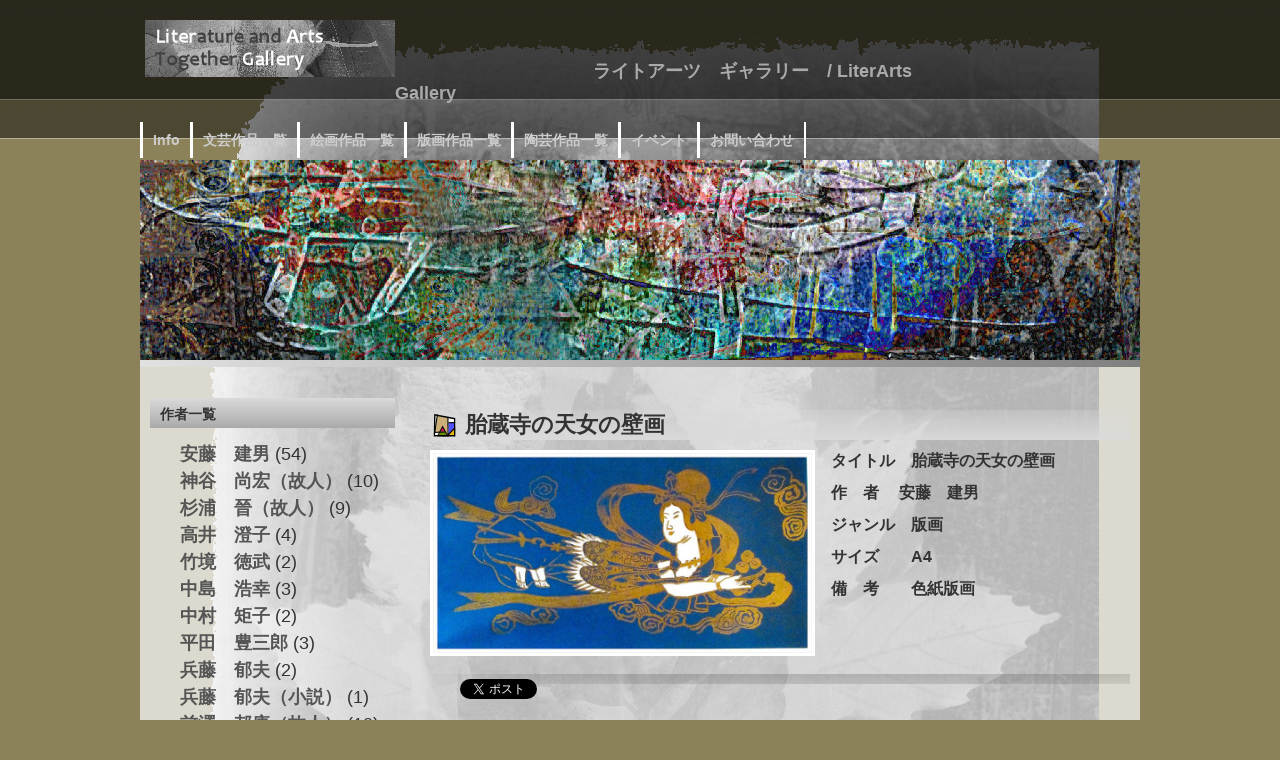

--- FILE ---
content_type: text/html; charset=UTF-8
request_url: https://literarts.halfmoon.jp/2022/10/04/%E8%83%8E%E8%94%B5%E6%B2%BB%E5%AF%BA%E3%81%AE%E5%A4%A9%E5%A5%B3%E3%81%AE%E5%A3%81%E7%94%BB/
body_size: 79314
content:
<!DOCTYPE html>
<html lang="ja">
<head>
	<meta charset="UTF-8">

	

<!-- External files -->
	<link rel="stylesheet" href="https://literarts.halfmoon.jp/wp_la/wp-content/themes/literarts/style.css">

<!-- Favicon, Thumbnail image -->
	<link rel="shortcut icon" href="https://literarts.halfmoon.jp/wp_la/wp-content/themes/literarts/images/favicon.ico">
<style>
#wpadminbar #wp-admin-bar-wccp_free_top_button .ab-icon:before {
	content: "\f160";
	color: #02CA02;
	top: 3px;
}
#wpadminbar #wp-admin-bar-wccp_free_top_button .ab-icon {
	transform: rotate(45deg);
}
</style>
	<style>img:is([sizes="auto" i], [sizes^="auto," i]) { contain-intrinsic-size: 3000px 1500px }</style>
	
		<!-- All in One SEO 4.8.7 - aioseo.com -->
		<title>胎蔵寺の天女の壁画 - ライトアーツ ギャラリー / LiterArts Gallaly</title>
	<meta name="description" content="タイトル 胎蔵寺の天女の壁画 作 者 安藤 建男 ジャンル 版画 サイズ A4 備 考 色紙版" />
	<meta name="robots" content="max-image-preview:large" />
	<meta name="author" content="admin"/>
	<link rel="canonical" href="https://literarts.halfmoon.jp/2022/10/04/%e8%83%8e%e8%94%b5%e6%b2%bb%e5%af%ba%e3%81%ae%e5%a4%a9%e5%a5%b3%e3%81%ae%e5%a3%81%e7%94%bb/" />
	<meta name="generator" content="All in One SEO (AIOSEO) 4.8.7" />
		<meta property="og:locale" content="ja_JP" />
		<meta property="og:site_name" content="ライトアーツ　ギャラリー / LiterArts Gallaly - ライトアーツ　ギャラリー / LiterArts Gallaly" />
		<meta property="og:type" content="article" />
		<meta property="og:title" content="胎蔵寺の天女の壁画 - ライトアーツ ギャラリー / LiterArts Gallaly" />
		<meta property="og:description" content="タイトル 胎蔵寺の天女の壁画 作 者 安藤 建男 ジャンル 版画 サイズ A4 備 考 色紙版" />
		<meta property="og:url" content="https://literarts.halfmoon.jp/2022/10/04/%e8%83%8e%e8%94%b5%e6%b2%bb%e5%af%ba%e3%81%ae%e5%a4%a9%e5%a5%b3%e3%81%ae%e5%a3%81%e7%94%bb/" />
		<meta property="article:published_time" content="2022-10-04T01:44:14+00:00" />
		<meta property="article:modified_time" content="2022-10-04T02:49:47+00:00" />
		<meta name="twitter:card" content="summary_large_image" />
		<meta name="twitter:title" content="胎蔵寺の天女の壁画 - ライトアーツ ギャラリー / LiterArts Gallaly" />
		<meta name="twitter:description" content="タイトル 胎蔵寺の天女の壁画 作 者 安藤 建男 ジャンル 版画 サイズ A4 備 考 色紙版" />
		<script type="application/ld+json" class="aioseo-schema">
			{"@context":"https:\/\/schema.org","@graph":[{"@type":"BlogPosting","@id":"https:\/\/literarts.halfmoon.jp\/2022\/10\/04\/%e8%83%8e%e8%94%b5%e6%b2%bb%e5%af%ba%e3%81%ae%e5%a4%a9%e5%a5%b3%e3%81%ae%e5%a3%81%e7%94%bb\/#blogposting","name":"\u80ce\u8535\u5bfa\u306e\u5929\u5973\u306e\u58c1\u753b - \u30e9\u30a4\u30c8\u30a2\u30fc\u30c4 \u30ae\u30e3\u30e9\u30ea\u30fc \/ LiterArts Gallaly","headline":"\u80ce\u8535\u5bfa\u306e\u5929\u5973\u306e\u58c1\u753b","author":{"@id":"https:\/\/literarts.halfmoon.jp\/author\/admin\/#author"},"publisher":{"@id":"https:\/\/literarts.halfmoon.jp\/#organization"},"image":{"@type":"ImageObject","url":"https:\/\/literarts.halfmoon.jp\/wp_la\/wp-content\/uploads\/2022\/09\/e2183738683c5501a2a18bf72851e9fa.jpg","@id":"https:\/\/literarts.halfmoon.jp\/2022\/10\/04\/%e8%83%8e%e8%94%b5%e6%b2%bb%e5%af%ba%e3%81%ae%e5%a4%a9%e5%a5%b3%e3%81%ae%e5%a3%81%e7%94%bb\/#articleImage","width":850,"height":448},"datePublished":"2022-10-04T10:44:14+09:00","dateModified":"2022-10-04T11:49:47+09:00","inLanguage":"ja","mainEntityOfPage":{"@id":"https:\/\/literarts.halfmoon.jp\/2022\/10\/04\/%e8%83%8e%e8%94%b5%e6%b2%bb%e5%af%ba%e3%81%ae%e5%a4%a9%e5%a5%b3%e3%81%ae%e5%a3%81%e7%94%bb\/#webpage"},"isPartOf":{"@id":"https:\/\/literarts.halfmoon.jp\/2022\/10\/04\/%e8%83%8e%e8%94%b5%e6%b2%bb%e5%af%ba%e3%81%ae%e5%a4%a9%e5%a5%b3%e3%81%ae%e5%a3%81%e7%94%bb\/#webpage"},"articleSection":"\u5b89\u85e4\u3000\u5efa\u7537, \u7248\u753b"},{"@type":"BreadcrumbList","@id":"https:\/\/literarts.halfmoon.jp\/2022\/10\/04\/%e8%83%8e%e8%94%b5%e6%b2%bb%e5%af%ba%e3%81%ae%e5%a4%a9%e5%a5%b3%e3%81%ae%e5%a3%81%e7%94%bb\/#breadcrumblist","itemListElement":[{"@type":"ListItem","@id":"https:\/\/literarts.halfmoon.jp#listItem","position":1,"name":"\u30db\u30fc\u30e0","item":"https:\/\/literarts.halfmoon.jp","nextItem":{"@type":"ListItem","@id":"https:\/\/literarts.halfmoon.jp\/category\/t-andou\/#listItem","name":"\u5b89\u85e4\u3000\u5efa\u7537"}},{"@type":"ListItem","@id":"https:\/\/literarts.halfmoon.jp\/category\/t-andou\/#listItem","position":2,"name":"\u5b89\u85e4\u3000\u5efa\u7537","item":"https:\/\/literarts.halfmoon.jp\/category\/t-andou\/","nextItem":{"@type":"ListItem","@id":"https:\/\/literarts.halfmoon.jp\/2022\/10\/04\/%e8%83%8e%e8%94%b5%e6%b2%bb%e5%af%ba%e3%81%ae%e5%a4%a9%e5%a5%b3%e3%81%ae%e5%a3%81%e7%94%bb\/#listItem","name":"\u80ce\u8535\u5bfa\u306e\u5929\u5973\u306e\u58c1\u753b"},"previousItem":{"@type":"ListItem","@id":"https:\/\/literarts.halfmoon.jp#listItem","name":"\u30db\u30fc\u30e0"}},{"@type":"ListItem","@id":"https:\/\/literarts.halfmoon.jp\/2022\/10\/04\/%e8%83%8e%e8%94%b5%e6%b2%bb%e5%af%ba%e3%81%ae%e5%a4%a9%e5%a5%b3%e3%81%ae%e5%a3%81%e7%94%bb\/#listItem","position":3,"name":"\u80ce\u8535\u5bfa\u306e\u5929\u5973\u306e\u58c1\u753b","previousItem":{"@type":"ListItem","@id":"https:\/\/literarts.halfmoon.jp\/category\/t-andou\/#listItem","name":"\u5b89\u85e4\u3000\u5efa\u7537"}}]},{"@type":"Organization","@id":"https:\/\/literarts.halfmoon.jp\/#organization","name":"\u30e9\u30a4\u30c8\u30a2\u30fc\u30c4\u3000\u30ae\u30e3\u30e9\u30ea\u30fc \/ LiterArts Gallaly","description":"\u30e9\u30a4\u30c8\u30a2\u30fc\u30c4\u3000\u30ae\u30e3\u30e9\u30ea\u30fc \/ LiterArts Gallaly","url":"https:\/\/literarts.halfmoon.jp\/"},{"@type":"Person","@id":"https:\/\/literarts.halfmoon.jp\/author\/admin\/#author","url":"https:\/\/literarts.halfmoon.jp\/author\/admin\/","name":"admin","image":{"@type":"ImageObject","@id":"https:\/\/literarts.halfmoon.jp\/2022\/10\/04\/%e8%83%8e%e8%94%b5%e6%b2%bb%e5%af%ba%e3%81%ae%e5%a4%a9%e5%a5%b3%e3%81%ae%e5%a3%81%e7%94%bb\/#authorImage","url":"https:\/\/secure.gravatar.com\/avatar\/3c3fd6658956c05f0ad2a351a0e687431a3b9364a2189164c188cac08db6169a?s=96&d=mm&r=g","width":96,"height":96,"caption":"admin"}},{"@type":"WebPage","@id":"https:\/\/literarts.halfmoon.jp\/2022\/10\/04\/%e8%83%8e%e8%94%b5%e6%b2%bb%e5%af%ba%e3%81%ae%e5%a4%a9%e5%a5%b3%e3%81%ae%e5%a3%81%e7%94%bb\/#webpage","url":"https:\/\/literarts.halfmoon.jp\/2022\/10\/04\/%e8%83%8e%e8%94%b5%e6%b2%bb%e5%af%ba%e3%81%ae%e5%a4%a9%e5%a5%b3%e3%81%ae%e5%a3%81%e7%94%bb\/","name":"\u80ce\u8535\u5bfa\u306e\u5929\u5973\u306e\u58c1\u753b - \u30e9\u30a4\u30c8\u30a2\u30fc\u30c4 \u30ae\u30e3\u30e9\u30ea\u30fc \/ LiterArts Gallaly","description":"\u30bf\u30a4\u30c8\u30eb \u80ce\u8535\u5bfa\u306e\u5929\u5973\u306e\u58c1\u753b \u4f5c \u8005 \u5b89\u85e4 \u5efa\u7537 \u30b8\u30e3\u30f3\u30eb \u7248\u753b \u30b5\u30a4\u30ba A4 \u5099 \u8003 \u8272\u7d19\u7248","inLanguage":"ja","isPartOf":{"@id":"https:\/\/literarts.halfmoon.jp\/#website"},"breadcrumb":{"@id":"https:\/\/literarts.halfmoon.jp\/2022\/10\/04\/%e8%83%8e%e8%94%b5%e6%b2%bb%e5%af%ba%e3%81%ae%e5%a4%a9%e5%a5%b3%e3%81%ae%e5%a3%81%e7%94%bb\/#breadcrumblist"},"author":{"@id":"https:\/\/literarts.halfmoon.jp\/author\/admin\/#author"},"creator":{"@id":"https:\/\/literarts.halfmoon.jp\/author\/admin\/#author"},"datePublished":"2022-10-04T10:44:14+09:00","dateModified":"2022-10-04T11:49:47+09:00"},{"@type":"WebSite","@id":"https:\/\/literarts.halfmoon.jp\/#website","url":"https:\/\/literarts.halfmoon.jp\/","name":"\u30e9\u30a4\u30c8\u30a2\u30fc\u30c4\u3000\u30ae\u30e3\u30e9\u30ea\u30fc \/ LiterArts Gallaly","description":"\u30e9\u30a4\u30c8\u30a2\u30fc\u30c4\u3000\u30ae\u30e3\u30e9\u30ea\u30fc \/ LiterArts Gallaly","inLanguage":"ja","publisher":{"@id":"https:\/\/literarts.halfmoon.jp\/#organization"}}]}
		</script>
		<!-- All in One SEO -->

<link rel='dns-prefetch' href='//netdna.bootstrapcdn.com' />
<link rel="alternate" type="application/rss+xml" title="ライトアーツ　ギャラリー / LiterArts Gallaly &raquo; 胎蔵寺の天女の壁画 のコメントのフィード" href="https://literarts.halfmoon.jp/2022/10/04/%e8%83%8e%e8%94%b5%e6%b2%bb%e5%af%ba%e3%81%ae%e5%a4%a9%e5%a5%b3%e3%81%ae%e5%a3%81%e7%94%bb/feed/" />
<script type="text/javascript">
/* <![CDATA[ */
window._wpemojiSettings = {"baseUrl":"https:\/\/s.w.org\/images\/core\/emoji\/16.0.1\/72x72\/","ext":".png","svgUrl":"https:\/\/s.w.org\/images\/core\/emoji\/16.0.1\/svg\/","svgExt":".svg","source":{"concatemoji":"https:\/\/literarts.halfmoon.jp\/wp_la\/wp-includes\/js\/wp-emoji-release.min.js?ver=6.8.3"}};
/*! This file is auto-generated */
!function(s,n){var o,i,e;function c(e){try{var t={supportTests:e,timestamp:(new Date).valueOf()};sessionStorage.setItem(o,JSON.stringify(t))}catch(e){}}function p(e,t,n){e.clearRect(0,0,e.canvas.width,e.canvas.height),e.fillText(t,0,0);var t=new Uint32Array(e.getImageData(0,0,e.canvas.width,e.canvas.height).data),a=(e.clearRect(0,0,e.canvas.width,e.canvas.height),e.fillText(n,0,0),new Uint32Array(e.getImageData(0,0,e.canvas.width,e.canvas.height).data));return t.every(function(e,t){return e===a[t]})}function u(e,t){e.clearRect(0,0,e.canvas.width,e.canvas.height),e.fillText(t,0,0);for(var n=e.getImageData(16,16,1,1),a=0;a<n.data.length;a++)if(0!==n.data[a])return!1;return!0}function f(e,t,n,a){switch(t){case"flag":return n(e,"\ud83c\udff3\ufe0f\u200d\u26a7\ufe0f","\ud83c\udff3\ufe0f\u200b\u26a7\ufe0f")?!1:!n(e,"\ud83c\udde8\ud83c\uddf6","\ud83c\udde8\u200b\ud83c\uddf6")&&!n(e,"\ud83c\udff4\udb40\udc67\udb40\udc62\udb40\udc65\udb40\udc6e\udb40\udc67\udb40\udc7f","\ud83c\udff4\u200b\udb40\udc67\u200b\udb40\udc62\u200b\udb40\udc65\u200b\udb40\udc6e\u200b\udb40\udc67\u200b\udb40\udc7f");case"emoji":return!a(e,"\ud83e\udedf")}return!1}function g(e,t,n,a){var r="undefined"!=typeof WorkerGlobalScope&&self instanceof WorkerGlobalScope?new OffscreenCanvas(300,150):s.createElement("canvas"),o=r.getContext("2d",{willReadFrequently:!0}),i=(o.textBaseline="top",o.font="600 32px Arial",{});return e.forEach(function(e){i[e]=t(o,e,n,a)}),i}function t(e){var t=s.createElement("script");t.src=e,t.defer=!0,s.head.appendChild(t)}"undefined"!=typeof Promise&&(o="wpEmojiSettingsSupports",i=["flag","emoji"],n.supports={everything:!0,everythingExceptFlag:!0},e=new Promise(function(e){s.addEventListener("DOMContentLoaded",e,{once:!0})}),new Promise(function(t){var n=function(){try{var e=JSON.parse(sessionStorage.getItem(o));if("object"==typeof e&&"number"==typeof e.timestamp&&(new Date).valueOf()<e.timestamp+604800&&"object"==typeof e.supportTests)return e.supportTests}catch(e){}return null}();if(!n){if("undefined"!=typeof Worker&&"undefined"!=typeof OffscreenCanvas&&"undefined"!=typeof URL&&URL.createObjectURL&&"undefined"!=typeof Blob)try{var e="postMessage("+g.toString()+"("+[JSON.stringify(i),f.toString(),p.toString(),u.toString()].join(",")+"));",a=new Blob([e],{type:"text/javascript"}),r=new Worker(URL.createObjectURL(a),{name:"wpTestEmojiSupports"});return void(r.onmessage=function(e){c(n=e.data),r.terminate(),t(n)})}catch(e){}c(n=g(i,f,p,u))}t(n)}).then(function(e){for(var t in e)n.supports[t]=e[t],n.supports.everything=n.supports.everything&&n.supports[t],"flag"!==t&&(n.supports.everythingExceptFlag=n.supports.everythingExceptFlag&&n.supports[t]);n.supports.everythingExceptFlag=n.supports.everythingExceptFlag&&!n.supports.flag,n.DOMReady=!1,n.readyCallback=function(){n.DOMReady=!0}}).then(function(){return e}).then(function(){var e;n.supports.everything||(n.readyCallback(),(e=n.source||{}).concatemoji?t(e.concatemoji):e.wpemoji&&e.twemoji&&(t(e.twemoji),t(e.wpemoji)))}))}((window,document),window._wpemojiSettings);
/* ]]> */
</script>
<style id='wp-emoji-styles-inline-css' type='text/css'>

	img.wp-smiley, img.emoji {
		display: inline !important;
		border: none !important;
		box-shadow: none !important;
		height: 1em !important;
		width: 1em !important;
		margin: 0 0.07em !important;
		vertical-align: -0.1em !important;
		background: none !important;
		padding: 0 !important;
	}
</style>
<link rel='stylesheet' id='wp-block-library-css' href='https://literarts.halfmoon.jp/wp_la/wp-includes/css/dist/block-library/style.min.css?ver=6.8.3' type='text/css' media='all' />
<style id='classic-theme-styles-inline-css' type='text/css'>
/*! This file is auto-generated */
.wp-block-button__link{color:#fff;background-color:#32373c;border-radius:9999px;box-shadow:none;text-decoration:none;padding:calc(.667em + 2px) calc(1.333em + 2px);font-size:1.125em}.wp-block-file__button{background:#32373c;color:#fff;text-decoration:none}
</style>
<style id='global-styles-inline-css' type='text/css'>
:root{--wp--preset--aspect-ratio--square: 1;--wp--preset--aspect-ratio--4-3: 4/3;--wp--preset--aspect-ratio--3-4: 3/4;--wp--preset--aspect-ratio--3-2: 3/2;--wp--preset--aspect-ratio--2-3: 2/3;--wp--preset--aspect-ratio--16-9: 16/9;--wp--preset--aspect-ratio--9-16: 9/16;--wp--preset--color--black: #000000;--wp--preset--color--cyan-bluish-gray: #abb8c3;--wp--preset--color--white: #ffffff;--wp--preset--color--pale-pink: #f78da7;--wp--preset--color--vivid-red: #cf2e2e;--wp--preset--color--luminous-vivid-orange: #ff6900;--wp--preset--color--luminous-vivid-amber: #fcb900;--wp--preset--color--light-green-cyan: #7bdcb5;--wp--preset--color--vivid-green-cyan: #00d084;--wp--preset--color--pale-cyan-blue: #8ed1fc;--wp--preset--color--vivid-cyan-blue: #0693e3;--wp--preset--color--vivid-purple: #9b51e0;--wp--preset--gradient--vivid-cyan-blue-to-vivid-purple: linear-gradient(135deg,rgba(6,147,227,1) 0%,rgb(155,81,224) 100%);--wp--preset--gradient--light-green-cyan-to-vivid-green-cyan: linear-gradient(135deg,rgb(122,220,180) 0%,rgb(0,208,130) 100%);--wp--preset--gradient--luminous-vivid-amber-to-luminous-vivid-orange: linear-gradient(135deg,rgba(252,185,0,1) 0%,rgba(255,105,0,1) 100%);--wp--preset--gradient--luminous-vivid-orange-to-vivid-red: linear-gradient(135deg,rgba(255,105,0,1) 0%,rgb(207,46,46) 100%);--wp--preset--gradient--very-light-gray-to-cyan-bluish-gray: linear-gradient(135deg,rgb(238,238,238) 0%,rgb(169,184,195) 100%);--wp--preset--gradient--cool-to-warm-spectrum: linear-gradient(135deg,rgb(74,234,220) 0%,rgb(151,120,209) 20%,rgb(207,42,186) 40%,rgb(238,44,130) 60%,rgb(251,105,98) 80%,rgb(254,248,76) 100%);--wp--preset--gradient--blush-light-purple: linear-gradient(135deg,rgb(255,206,236) 0%,rgb(152,150,240) 100%);--wp--preset--gradient--blush-bordeaux: linear-gradient(135deg,rgb(254,205,165) 0%,rgb(254,45,45) 50%,rgb(107,0,62) 100%);--wp--preset--gradient--luminous-dusk: linear-gradient(135deg,rgb(255,203,112) 0%,rgb(199,81,192) 50%,rgb(65,88,208) 100%);--wp--preset--gradient--pale-ocean: linear-gradient(135deg,rgb(255,245,203) 0%,rgb(182,227,212) 50%,rgb(51,167,181) 100%);--wp--preset--gradient--electric-grass: linear-gradient(135deg,rgb(202,248,128) 0%,rgb(113,206,126) 100%);--wp--preset--gradient--midnight: linear-gradient(135deg,rgb(2,3,129) 0%,rgb(40,116,252) 100%);--wp--preset--font-size--small: 13px;--wp--preset--font-size--medium: 20px;--wp--preset--font-size--large: 36px;--wp--preset--font-size--x-large: 42px;--wp--preset--spacing--20: 0.44rem;--wp--preset--spacing--30: 0.67rem;--wp--preset--spacing--40: 1rem;--wp--preset--spacing--50: 1.5rem;--wp--preset--spacing--60: 2.25rem;--wp--preset--spacing--70: 3.38rem;--wp--preset--spacing--80: 5.06rem;--wp--preset--shadow--natural: 6px 6px 9px rgba(0, 0, 0, 0.2);--wp--preset--shadow--deep: 12px 12px 50px rgba(0, 0, 0, 0.4);--wp--preset--shadow--sharp: 6px 6px 0px rgba(0, 0, 0, 0.2);--wp--preset--shadow--outlined: 6px 6px 0px -3px rgba(255, 255, 255, 1), 6px 6px rgba(0, 0, 0, 1);--wp--preset--shadow--crisp: 6px 6px 0px rgba(0, 0, 0, 1);}:where(.is-layout-flex){gap: 0.5em;}:where(.is-layout-grid){gap: 0.5em;}body .is-layout-flex{display: flex;}.is-layout-flex{flex-wrap: wrap;align-items: center;}.is-layout-flex > :is(*, div){margin: 0;}body .is-layout-grid{display: grid;}.is-layout-grid > :is(*, div){margin: 0;}:where(.wp-block-columns.is-layout-flex){gap: 2em;}:where(.wp-block-columns.is-layout-grid){gap: 2em;}:where(.wp-block-post-template.is-layout-flex){gap: 1.25em;}:where(.wp-block-post-template.is-layout-grid){gap: 1.25em;}.has-black-color{color: var(--wp--preset--color--black) !important;}.has-cyan-bluish-gray-color{color: var(--wp--preset--color--cyan-bluish-gray) !important;}.has-white-color{color: var(--wp--preset--color--white) !important;}.has-pale-pink-color{color: var(--wp--preset--color--pale-pink) !important;}.has-vivid-red-color{color: var(--wp--preset--color--vivid-red) !important;}.has-luminous-vivid-orange-color{color: var(--wp--preset--color--luminous-vivid-orange) !important;}.has-luminous-vivid-amber-color{color: var(--wp--preset--color--luminous-vivid-amber) !important;}.has-light-green-cyan-color{color: var(--wp--preset--color--light-green-cyan) !important;}.has-vivid-green-cyan-color{color: var(--wp--preset--color--vivid-green-cyan) !important;}.has-pale-cyan-blue-color{color: var(--wp--preset--color--pale-cyan-blue) !important;}.has-vivid-cyan-blue-color{color: var(--wp--preset--color--vivid-cyan-blue) !important;}.has-vivid-purple-color{color: var(--wp--preset--color--vivid-purple) !important;}.has-black-background-color{background-color: var(--wp--preset--color--black) !important;}.has-cyan-bluish-gray-background-color{background-color: var(--wp--preset--color--cyan-bluish-gray) !important;}.has-white-background-color{background-color: var(--wp--preset--color--white) !important;}.has-pale-pink-background-color{background-color: var(--wp--preset--color--pale-pink) !important;}.has-vivid-red-background-color{background-color: var(--wp--preset--color--vivid-red) !important;}.has-luminous-vivid-orange-background-color{background-color: var(--wp--preset--color--luminous-vivid-orange) !important;}.has-luminous-vivid-amber-background-color{background-color: var(--wp--preset--color--luminous-vivid-amber) !important;}.has-light-green-cyan-background-color{background-color: var(--wp--preset--color--light-green-cyan) !important;}.has-vivid-green-cyan-background-color{background-color: var(--wp--preset--color--vivid-green-cyan) !important;}.has-pale-cyan-blue-background-color{background-color: var(--wp--preset--color--pale-cyan-blue) !important;}.has-vivid-cyan-blue-background-color{background-color: var(--wp--preset--color--vivid-cyan-blue) !important;}.has-vivid-purple-background-color{background-color: var(--wp--preset--color--vivid-purple) !important;}.has-black-border-color{border-color: var(--wp--preset--color--black) !important;}.has-cyan-bluish-gray-border-color{border-color: var(--wp--preset--color--cyan-bluish-gray) !important;}.has-white-border-color{border-color: var(--wp--preset--color--white) !important;}.has-pale-pink-border-color{border-color: var(--wp--preset--color--pale-pink) !important;}.has-vivid-red-border-color{border-color: var(--wp--preset--color--vivid-red) !important;}.has-luminous-vivid-orange-border-color{border-color: var(--wp--preset--color--luminous-vivid-orange) !important;}.has-luminous-vivid-amber-border-color{border-color: var(--wp--preset--color--luminous-vivid-amber) !important;}.has-light-green-cyan-border-color{border-color: var(--wp--preset--color--light-green-cyan) !important;}.has-vivid-green-cyan-border-color{border-color: var(--wp--preset--color--vivid-green-cyan) !important;}.has-pale-cyan-blue-border-color{border-color: var(--wp--preset--color--pale-cyan-blue) !important;}.has-vivid-cyan-blue-border-color{border-color: var(--wp--preset--color--vivid-cyan-blue) !important;}.has-vivid-purple-border-color{border-color: var(--wp--preset--color--vivid-purple) !important;}.has-vivid-cyan-blue-to-vivid-purple-gradient-background{background: var(--wp--preset--gradient--vivid-cyan-blue-to-vivid-purple) !important;}.has-light-green-cyan-to-vivid-green-cyan-gradient-background{background: var(--wp--preset--gradient--light-green-cyan-to-vivid-green-cyan) !important;}.has-luminous-vivid-amber-to-luminous-vivid-orange-gradient-background{background: var(--wp--preset--gradient--luminous-vivid-amber-to-luminous-vivid-orange) !important;}.has-luminous-vivid-orange-to-vivid-red-gradient-background{background: var(--wp--preset--gradient--luminous-vivid-orange-to-vivid-red) !important;}.has-very-light-gray-to-cyan-bluish-gray-gradient-background{background: var(--wp--preset--gradient--very-light-gray-to-cyan-bluish-gray) !important;}.has-cool-to-warm-spectrum-gradient-background{background: var(--wp--preset--gradient--cool-to-warm-spectrum) !important;}.has-blush-light-purple-gradient-background{background: var(--wp--preset--gradient--blush-light-purple) !important;}.has-blush-bordeaux-gradient-background{background: var(--wp--preset--gradient--blush-bordeaux) !important;}.has-luminous-dusk-gradient-background{background: var(--wp--preset--gradient--luminous-dusk) !important;}.has-pale-ocean-gradient-background{background: var(--wp--preset--gradient--pale-ocean) !important;}.has-electric-grass-gradient-background{background: var(--wp--preset--gradient--electric-grass) !important;}.has-midnight-gradient-background{background: var(--wp--preset--gradient--midnight) !important;}.has-small-font-size{font-size: var(--wp--preset--font-size--small) !important;}.has-medium-font-size{font-size: var(--wp--preset--font-size--medium) !important;}.has-large-font-size{font-size: var(--wp--preset--font-size--large) !important;}.has-x-large-font-size{font-size: var(--wp--preset--font-size--x-large) !important;}
:where(.wp-block-post-template.is-layout-flex){gap: 1.25em;}:where(.wp-block-post-template.is-layout-grid){gap: 1.25em;}
:where(.wp-block-columns.is-layout-flex){gap: 2em;}:where(.wp-block-columns.is-layout-grid){gap: 2em;}
:root :where(.wp-block-pullquote){font-size: 1.5em;line-height: 1.6;}
</style>
<link rel='stylesheet' id='contact-form-7-css' href='https://literarts.halfmoon.jp/wp_la/wp-content/plugins/contact-form-7/includes/css/styles.css?ver=6.1.1' type='text/css' media='all' />
<link rel='stylesheet' id='cf7msm_styles-css' href='https://literarts.halfmoon.jp/wp_la/wp-content/plugins/contact-form-7-multi-step-module/resources/cf7msm.css?ver=4.4.3' type='text/css' media='all' />
<link rel='stylesheet' id='font-awesome-css' href='//netdna.bootstrapcdn.com/font-awesome/4.1.0/css/font-awesome.css' type='text/css' media='screen' />
<link rel='stylesheet' id='fancybox-css' href='https://literarts.halfmoon.jp/wp_la/wp-content/plugins/easy-fancybox/fancybox/1.5.4/jquery.fancybox.min.css?ver=6.8.3' type='text/css' media='screen' />
<style id='fancybox-inline-css' type='text/css'>
#fancybox-content{border-color:#333;}#fancybox-title,#fancybox-title-float-main{color:#eee}
</style>
<script type="text/javascript" src="https://literarts.halfmoon.jp/wp_la/wp-includes/js/jquery/jquery.min.js?ver=3.7.1" id="jquery-core-js"></script>
<script type="text/javascript" src="https://literarts.halfmoon.jp/wp_la/wp-includes/js/jquery/jquery-migrate.min.js?ver=3.4.1" id="jquery-migrate-js"></script>
<script type="text/javascript" src="https://literarts.halfmoon.jp/wp_la/wp-content/plugins/standard-widget-extensions/js/jquery.cookie.js?ver=6.8.3" id="jquery-cookie-js"></script>
<link rel="https://api.w.org/" href="https://literarts.halfmoon.jp/wp-json/" /><link rel="alternate" title="JSON" type="application/json" href="https://literarts.halfmoon.jp/wp-json/wp/v2/posts/987" /><link rel="EditURI" type="application/rsd+xml" title="RSD" href="https://literarts.halfmoon.jp/wp_la/xmlrpc.php?rsd" />
<meta name="generator" content="WordPress 6.8.3" />
<link rel='shortlink' href='https://literarts.halfmoon.jp/?p=987' />
<link rel="alternate" title="oEmbed (JSON)" type="application/json+oembed" href="https://literarts.halfmoon.jp/wp-json/oembed/1.0/embed?url=https%3A%2F%2Fliterarts.halfmoon.jp%2F2022%2F10%2F04%2F%25e8%2583%258e%25e8%2594%25b5%25e6%25b2%25bb%25e5%25af%25ba%25e3%2581%25ae%25e5%25a4%25a9%25e5%25a5%25b3%25e3%2581%25ae%25e5%25a3%2581%25e7%2594%25bb%2F" />
<link rel="alternate" title="oEmbed (XML)" type="text/xml+oembed" href="https://literarts.halfmoon.jp/wp-json/oembed/1.0/embed?url=https%3A%2F%2Fliterarts.halfmoon.jp%2F2022%2F10%2F04%2F%25e8%2583%258e%25e8%2594%25b5%25e6%25b2%25bb%25e5%25af%25ba%25e3%2581%25ae%25e5%25a4%25a9%25e5%25a5%25b3%25e3%2581%25ae%25e5%25a3%2581%25e7%2594%25bb%2F&#038;format=xml" />

<style>
.scroll-back-to-top-wrapper {
    position: fixed;
	opacity: 0;
	visibility: hidden;
	overflow: hidden;
	text-align: center;
	z-index: 99999999;
    background-color: #777777;
	color: #eeeeee;
	width: 50px;
	height: 48px;
	line-height: 48px;
	right: 30px;
	bottom: 30px;
	padding-top: 2px;
	border-top-left-radius: 10px;
	border-top-right-radius: 10px;
	border-bottom-right-radius: 10px;
	border-bottom-left-radius: 10px;
	-webkit-transition: all 0.5s ease-in-out;
	-moz-transition: all 0.5s ease-in-out;
	-ms-transition: all 0.5s ease-in-out;
	-o-transition: all 0.5s ease-in-out;
	transition: all 0.5s ease-in-out;
}
.scroll-back-to-top-wrapper:hover {
	background-color: #888888;
  color: #eeeeee;
}
.scroll-back-to-top-wrapper.show {
    visibility:visible;
    cursor:pointer;
	opacity: 1.0;
}
.scroll-back-to-top-wrapper i.fa {
	line-height: inherit;
}
.scroll-back-to-top-wrapper .fa-lg {
	vertical-align: 0;
}
</style>
<style type="text/css">
    
    #side .widget h3
    {
        zoom: 1	; /* for IE7 to display background-image */
        padding-left: 20px;
        margin-left: -20px;
	}

    #side .widget .hm-swe-expanded 
    {
        background: url(https://literarts.halfmoon.jp/wp_la/wp-content/plugins/standard-widget-extensions/images/minus.gif) no-repeat left center;
    }

    #side .widget .hm-swe-collapsed 
    {
        background: url(https://literarts.halfmoon.jp/wp_la/wp-content/plugins/standard-widget-extensions/images/plus.gif) no-repeat left center;
    }

    #side
    {
        overflow: visible	;
    }

        .hm-swe-resize-message {
        height: 50%;
        width: 50%;
        margin: auto;
        position: absolute;
        top: 0; left: 0; bottom: 0; right: 0;
        z-index: 99999;

        color: white;
    }

    .hm-swe-modal-background {
        position: fixed;
        top: 0; left: 0; 	bottom: 0; right: 0;
        background: none repeat scroll 0% 0% rgba(0, 0, 0, 0.85);
        z-index: 99998;
        display: none;
    }
</style>
    <script id="wpcp_disable_selection" type="text/javascript">
var image_save_msg='You are not allowed to save images!';
	var no_menu_msg='Context Menu disabled!';
	var smessage = "Content is protected !!";

function disableEnterKey(e)
{
	var elemtype = e.target.tagName;
	
	elemtype = elemtype.toUpperCase();
	
	if (elemtype == "TEXT" || elemtype == "TEXTAREA" || elemtype == "INPUT" || elemtype == "PASSWORD" || elemtype == "SELECT" || elemtype == "OPTION" || elemtype == "EMBED")
	{
		elemtype = 'TEXT';
	}
	
	if (e.ctrlKey){
     var key;
     if(window.event)
          key = window.event.keyCode;     //IE
     else
          key = e.which;     //firefox (97)
    //if (key != 17) alert(key);
     if (elemtype!= 'TEXT' && (key == 97 || key == 65 || key == 67 || key == 99 || key == 88 || key == 120 || key == 26 || key == 85  || key == 86 || key == 83 || key == 43 || key == 73))
     {
		if(wccp_free_iscontenteditable(e)) return true;
		show_wpcp_message('You are not allowed to copy content or view source');
		return false;
     }else
     	return true;
     }
}


/*For contenteditable tags*/
function wccp_free_iscontenteditable(e)
{
	var e = e || window.event; // also there is no e.target property in IE. instead IE uses window.event.srcElement
  	
	var target = e.target || e.srcElement;

	var elemtype = e.target.nodeName;
	
	elemtype = elemtype.toUpperCase();
	
	var iscontenteditable = "false";
		
	if(typeof target.getAttribute!="undefined" ) iscontenteditable = target.getAttribute("contenteditable"); // Return true or false as string
	
	var iscontenteditable2 = false;
	
	if(typeof target.isContentEditable!="undefined" ) iscontenteditable2 = target.isContentEditable; // Return true or false as boolean

	if(target.parentElement.isContentEditable) iscontenteditable2 = true;
	
	if (iscontenteditable == "true" || iscontenteditable2 == true)
	{
		if(typeof target.style!="undefined" ) target.style.cursor = "text";
		
		return true;
	}
}

////////////////////////////////////
function disable_copy(e)
{	
	var e = e || window.event; // also there is no e.target property in IE. instead IE uses window.event.srcElement
	
	var elemtype = e.target.tagName;
	
	elemtype = elemtype.toUpperCase();
	
	if (elemtype == "TEXT" || elemtype == "TEXTAREA" || elemtype == "INPUT" || elemtype == "PASSWORD" || elemtype == "SELECT" || elemtype == "OPTION" || elemtype == "EMBED")
	{
		elemtype = 'TEXT';
	}
	
	if(wccp_free_iscontenteditable(e)) return true;
	
	var isSafari = /Safari/.test(navigator.userAgent) && /Apple Computer/.test(navigator.vendor);
	
	var checker_IMG = '';
	if (elemtype == "IMG" && checker_IMG == 'checked' && e.detail >= 2) {show_wpcp_message(alertMsg_IMG);return false;}
	if (elemtype != "TEXT")
	{
		if (smessage !== "" && e.detail == 2)
			show_wpcp_message(smessage);
		
		if (isSafari)
			return true;
		else
			return false;
	}	
}

//////////////////////////////////////////
function disable_copy_ie()
{
	var e = e || window.event;
	var elemtype = window.event.srcElement.nodeName;
	elemtype = elemtype.toUpperCase();
	if(wccp_free_iscontenteditable(e)) return true;
	if (elemtype == "IMG") {show_wpcp_message(alertMsg_IMG);return false;}
	if (elemtype != "TEXT" && elemtype != "TEXTAREA" && elemtype != "INPUT" && elemtype != "PASSWORD" && elemtype != "SELECT" && elemtype != "OPTION" && elemtype != "EMBED")
	{
		return false;
	}
}	
function reEnable()
{
	return true;
}
document.onkeydown = disableEnterKey;
document.onselectstart = disable_copy_ie;
if(navigator.userAgent.indexOf('MSIE')==-1)
{
	document.onmousedown = disable_copy;
	document.onclick = reEnable;
}
function disableSelection(target)
{
    //For IE This code will work
    if (typeof target.onselectstart!="undefined")
    target.onselectstart = disable_copy_ie;
    
    //For Firefox This code will work
    else if (typeof target.style.MozUserSelect!="undefined")
    {target.style.MozUserSelect="none";}
    
    //All other  (ie: Opera) This code will work
    else
    target.onmousedown=function(){return false}
    target.style.cursor = "default";
}
//Calling the JS function directly just after body load
window.onload = function(){disableSelection(document.body);};

//////////////////special for safari Start////////////////
var onlongtouch;
var timer;
var touchduration = 1000; //length of time we want the user to touch before we do something

var elemtype = "";
function touchstart(e) {
	var e = e || window.event;
  // also there is no e.target property in IE.
  // instead IE uses window.event.srcElement
  	var target = e.target || e.srcElement;
	
	elemtype = window.event.srcElement.nodeName;
	
	elemtype = elemtype.toUpperCase();
	
	if(!wccp_pro_is_passive()) e.preventDefault();
	if (!timer) {
		timer = setTimeout(onlongtouch, touchduration);
	}
}

function touchend() {
    //stops short touches from firing the event
    if (timer) {
        clearTimeout(timer);
        timer = null;
    }
	onlongtouch();
}

onlongtouch = function(e) { //this will clear the current selection if anything selected
	
	if (elemtype != "TEXT" && elemtype != "TEXTAREA" && elemtype != "INPUT" && elemtype != "PASSWORD" && elemtype != "SELECT" && elemtype != "EMBED" && elemtype != "OPTION")	
	{
		if (window.getSelection) {
			if (window.getSelection().empty) {  // Chrome
			window.getSelection().empty();
			} else if (window.getSelection().removeAllRanges) {  // Firefox
			window.getSelection().removeAllRanges();
			}
		} else if (document.selection) {  // IE?
			document.selection.empty();
		}
		return false;
	}
};

document.addEventListener("DOMContentLoaded", function(event) { 
    window.addEventListener("touchstart", touchstart, false);
    window.addEventListener("touchend", touchend, false);
});

function wccp_pro_is_passive() {

  var cold = false,
  hike = function() {};

  try {
	  const object1 = {};
  var aid = Object.defineProperty(object1, 'passive', {
  get() {cold = true}
  });
  window.addEventListener('test', hike, aid);
  window.removeEventListener('test', hike, aid);
  } catch (e) {}

  return cold;
}
/*special for safari End*/
</script>
<script id="wpcp_disable_Right_Click" type="text/javascript">
document.ondragstart = function() { return false;}
	function nocontext(e) {
	   return false;
	}
	document.oncontextmenu = nocontext;
</script>
<style>
.unselectable
{
-moz-user-select:none;
-webkit-user-select:none;
cursor: default;
}
html
{
-webkit-touch-callout: none;
-webkit-user-select: none;
-khtml-user-select: none;
-moz-user-select: none;
-ms-user-select: none;
user-select: none;
-webkit-tap-highlight-color: rgba(0,0,0,0);
}
</style>
<script id="wpcp_css_disable_selection" type="text/javascript">
var e = document.getElementsByTagName('body')[0];
if(e)
{
	e.setAttribute('unselectable',"on");
}
</script>
<meta name="tec-api-version" content="v1"><meta name="tec-api-origin" content="https://literarts.halfmoon.jp"><link rel="alternate" href="https://literarts.halfmoon.jp/wp-json/tribe/events/v1/" /><style type="text/css">#header {background: url(https://literarts.halfmoon.jp/wp_la/wp-content/uploads/2016/03/cat_photo_frontpage_ja_0225b.jpg) no-repeat bottom;}  
</style></head>

<body class="wp-singular post-template-default single single-post postid-987 single-format-standard wp-theme-literarts unselectable tribe-no-js">
	<div id="page">

		<div id="wrapper">
<div id="page_top"></div>

<!-- Header -->
<table id="t_form"><tr><td width="250px">
				<div id="blog_title_pos">
<div id="imglink">
<a href="http://literarts.halfmoon.jp"><img src="https://literarts.halfmoon.jp/wp_la/wp-content/themes/literarts/images/title-logo.png" /></a>
</div>
				<!-- 					<a href="https://literarts.halfmoon.jp" class="blog_title">ライトアーツ　ギャラリー / LiterArts Gallaly</a>
				 --></div>
				<!-- <div id="blog_info_pos"><p>ライトアーツ　ギャラリー / LiterArts Gallaly</p></div> -->
</td><td class="blog_title">
　　　　　　　　　　　ライトアーツ　ギャラリー　/ LiterArts Gallery　　　　　　　　　　　　　　　　

<!--  -->


</td></tr>
</table>

				<div id="menu_pos"><div class="menu-main-menu-container"><ul id="nav" class="menu"><li id="menu-item-20" class="menu-item menu-item-type-post_type menu-item-object-page menu-item-home menu-item-20"><a href="https://literarts.halfmoon.jp/">Info</a></li>
<li id="menu-item-21" class="menu-item menu-item-type-post_type menu-item-object-page menu-item-21"><a href="https://literarts.halfmoon.jp/writer-work/">文芸作品一覧</a></li>
<li id="menu-item-22" class="menu-item menu-item-type-post_type menu-item-object-page menu-item-22"><a href="https://literarts.halfmoon.jp/picture-work/">絵画作品一覧</a></li>
<li id="menu-item-396" class="menu-item menu-item-type-post_type menu-item-object-page menu-item-396"><a href="https://literarts.halfmoon.jp/woodcut/">版画作品一覧</a></li>
<li id="menu-item-549" class="menu-item menu-item-type-post_type menu-item-object-page menu-item-549"><a href="https://literarts.halfmoon.jp/%e9%99%b6%e8%8a%b8%e4%bd%9c%e5%93%81%e4%b8%80%e8%a6%a7/">陶芸作品一覧</a></li>
<li id="menu-item-1242" class="menu-item menu-item-type-custom menu-item-object-custom menu-item-1242"><a href="http://literarts.halfmoon.jp/events/">イベント</a></li>
<li id="menu-item-1277" class="menu-item menu-item-type-post_type menu-item-object-page menu-item-1277"><a href="https://literarts.halfmoon.jp/%e3%81%8a%e5%95%8f%e3%81%84%e5%90%88%e3%82%8f%e3%81%9b/">お問い合わせ</a></li>
</ul></div></div>


		<div id="header">

<!-- カテゴリ別ヘッダー画像切り替え -->

<div class='cat-31'></div>

<!-- <div id="pos"></div> -->
		</div><!-- /#header -->


<!-- Contents -->
			<div id="contents">
				<div id="main">

<!--  &raquo; <a href="https://literarts.halfmoon.jp/category/t-andou/">安藤　建男</a> &raquo; 胎蔵寺の天女の壁画 -->

			
				
					<div class="post">

						<h1>胎蔵寺の天女の壁画</h1>

						
						<p><strong><span style="font-family: tahoma, arial, helvetica, sans-serif; font-size: 16px;"><a href="http://literarts.halfmoon.jp/wp_la/wp-content/uploads/2022/09/e2183738683c5501a2a18bf72851e9fa.jpg" rel="attachment wp-att-365"><img fetchpriority="high" decoding="async" class="alignleft wp-image-910 size-full" src="http://literarts.halfmoon.jp/wp_la/wp-content/uploads/2022/09/e2183738683c5501a2a18bf72851e9fa.jpg" alt="" width="379" height="200" srcset="https://literarts.halfmoon.jp/wp_la/wp-content/uploads/2022/09/e2183738683c5501a2a18bf72851e9fa.jpg 850w, https://literarts.halfmoon.jp/wp_la/wp-content/uploads/2022/09/e2183738683c5501a2a18bf72851e9fa-300x158.jpg 300w" sizes="(max-width: 379px) 100vw, 379px" /></a>　タイトル　胎蔵寺の天女の壁画</span></strong></p>
<p><strong><span style="font-family: tahoma, arial, helvetica, sans-serif; font-size: 16px;">　作　者　 安藤　建男</span></strong></p>
<p><strong><span style="font-family: tahoma, arial, helvetica, sans-serif; font-size: 16px;">　ジャンル　版画</span></strong></p>
<p><strong><span style="font-family: tahoma, arial, helvetica, sans-serif; font-size: 16px;">　サイズ　　A4</span></strong></p>
<p><strong><span style="font-family: tahoma, arial, helvetica, sans-serif; font-size: 16px;">　備　考　　色紙版画</span></strong></p>
<p>&nbsp;</p>
<p>&nbsp;</p>


					</div><!-- /.post -->

				
				
<!-- add sodial botton --><div id="social_back"><div id="fb-root"></div><ul class="social_buttons"><li><div class='fb-like' data-href='https://literarts.halfmoon.jp/2022/10/04/%e8%83%8e%e8%94%b5%e6%b2%bb%e5%af%ba%e3%81%ae%e5%a4%a9%e5%a5%b3%e3%81%ae%e5%a3%81%e7%94%bb/' data-send='false' data-layout='button_count' data-show-faces='false' data-action='like' data-share='false'></div></li><li><a href='https://twitter.com/share' class='twitter-share-button' data-via='nigauri' data-lang='ja'>ツイート</a></li></ul></div>

<br />
<span class="post"><h1>安藤　建男 : 掲載作品</h1></span>

<div class="histry_sbar"><table class="histry_table"><tr><td>
<ul class="feed">

<li>
<span class="post_mark">
     　　 》
</span>
<a href="https://literarts.halfmoon.jp/2022/10/04/%e5%b9%b4%e8%b3%80%e7%8a%b6/"title="年賀状"> 年賀状</a>・・・
<span class="day"><a href="https://literarts.halfmoon.jp/tag/%e7%89%88%e7%94%bb/" rel="tag">版画</a>・・・2022/10/04 up</span>
</li>


<li>
<span class="post_mark">
     　　 》
</span>
<a href="https://literarts.halfmoon.jp/2022/10/04/%e6%9d%b1%e4%ba%ac%e3%82%aa%e3%83%aa%e3%83%b3%e3%83%94%e3%83%83%e3%82%af/"title="東京オリンピック"> 東京オリンピック</a>・・・
<span class="day"><a href="https://literarts.halfmoon.jp/tag/%e7%89%88%e7%94%bb/" rel="tag">版画</a>・・・2022/10/04 up</span>
</li>


<li>
<span class="post_mark">
     　　 》
</span>
<a href="https://literarts.halfmoon.jp/2022/10/04/%e6%96%87%e6%ae%8a%e8%8f%a9%e8%96%a9/"title="文殊菩薩"> 文殊菩薩</a>・・・
<span class="day"><a href="https://literarts.halfmoon.jp/tag/%e7%89%88%e7%94%bb/" rel="tag">版画</a>・・・2022/10/04 up</span>
</li>


<li>
<span class="post_mark">
     　　 》
</span>
<a href="https://literarts.halfmoon.jp/2022/10/04/%e7%be%8e%e5%90%88%e9%a7%85%e3%80%80%e5%a7%8b%e7%99%ba%e9%9b%bb%e8%bb%8a/"title="美合駅　始発電車"> 美合駅　始発電車</a>・・・
<span class="day"><a href="https://literarts.halfmoon.jp/tag/%e7%89%88%e7%94%bb/" rel="tag">版画</a>・・・2022/10/04 up</span>
</li>


<li>
<span class="post_mark">
     　　 》
</span>
<a href="https://literarts.halfmoon.jp/2022/10/04/%e3%83%8e%e3%82%a4%e3%82%b7%e3%83%a5%e3%83%90%e3%83%b3%e3%82%b7%e3%83%a5%e3%82%bf%e3%82%a4%e3%83%b3%e5%9f%8e%e3%81%b8%e3%81%ae%e9%81%93/"title="ノイシュバンシュタイン城への道"> ノイシュバンシュタイン城への道</a>・・・
<span class="day"><a href="https://literarts.halfmoon.jp/tag/%e7%89%88%e7%94%bb/" rel="tag">版画</a>・・・2022/10/04 up</span>
</li>


<li>
<span class="post_mark">
     　　 》
</span>
<a href="https://literarts.halfmoon.jp/2022/10/04/%e3%83%90%e3%83%a9/"title="バラ"> バラ</a>・・・
<span class="day"><a href="https://literarts.halfmoon.jp/tag/%e7%89%88%e7%94%bb/" rel="tag">版画</a>・・・2022/10/04 up</span>
</li>


<li>
<span class="post_mark">
     　　 》
</span>
<a href="https://literarts.halfmoon.jp/2022/10/04/%e6%b8%85%e6%b0%b4%e3%81%ae%e8%88%9e%e5%8f%b0%e3%82%92%e7%9c%ba%e3%82%81%e3%81%a6/"title="清水の舞台を眺めて"> 清水の舞台を眺めて</a>・・・
<span class="day"><a href="https://literarts.halfmoon.jp/tag/%e7%89%88%e7%94%bb/" rel="tag">版画</a>・・・2022/10/04 up</span>
</li>


<li>
<span class="post_mark">
     　　 》
</span>
<a href="https://literarts.halfmoon.jp/2022/10/04/%e6%9d%91%e3%81%ae%e9%8e%ae%e5%ae%88%e3%81%ae%e7%a7%8b%e7%a5%ad%e3%82%8a/"title="村の鎮守の秋祭り"> 村の鎮守の秋祭り</a>・・・
<span class="day"><a href="https://literarts.halfmoon.jp/tag/%e7%89%88%e7%94%bb/" rel="tag">版画</a>・・・2022/10/04 up</span>
</li>


<li>
<span class="post_mark">
     　　 》
</span>
<a href="https://literarts.halfmoon.jp/2022/10/04/%e3%81%93%e3%81%ae%e8%8a%b1-%e3%81%aa%ef%bd%9e%e3%81%ab/"title="この花 な～に"> この花 な～に</a>・・・
<span class="day"><a href="https://literarts.halfmoon.jp/tag/%e7%89%88%e7%94%bb/" rel="tag">版画</a>・・・2022/10/04 up</span>
</li>


<li>
<span class="post_mark">
     　　 》
</span>
<a href="https://literarts.halfmoon.jp/2022/10/04/%e3%83%94%e3%82%b5%e3%81%ae%e6%96%9c%e5%a1%94/"title="ピサの斜塔"> ピサの斜塔</a>・・・
<span class="day"><a href="https://literarts.halfmoon.jp/tag/%e7%89%88%e7%94%bb/" rel="tag">版画</a>・・・2022/10/04 up</span>
</li>


<li>
<span class="post_mark">
     　　 》
</span>
<a href="https://literarts.halfmoon.jp/2022/10/04/%e3%81%82%e3%81%98%e3%81%95%e3%81%84/"title="あじさい"> あじさい</a>・・・
<span class="day"><a href="https://literarts.halfmoon.jp/tag/%e7%89%88%e7%94%bb/" rel="tag">版画</a>・・・2022/10/04 up</span>
</li>


<li>
<span class="post_mark">
     　　 》
</span>
<a href="https://literarts.halfmoon.jp/2022/10/04/%e7%86%b1%e7%8b%82%ef%bc%81%e7%94%b2%e5%ad%90%e5%9c%92-%ef%bc%92/"title="熱狂！甲子園 ２"> 熱狂！甲子園 ２</a>・・・
<span class="day"><a href="https://literarts.halfmoon.jp/tag/%e7%89%88%e7%94%bb/" rel="tag">版画</a>・・・2022/10/04 up</span>
</li>


<li>
<span class="post_mark">
     　　 》
</span>
<a href="https://literarts.halfmoon.jp/2022/10/04/%e8%87%aa%e7%94%bb%e5%83%8f-2/"title="自画像"> 自画像</a>・・・
<span class="day"><a href="https://literarts.halfmoon.jp/tag/%e7%89%88%e7%94%bb/" rel="tag">版画</a>・・・2022/10/04 up</span>
</li>


<li>
<span class="post_mark">
     　　 》
</span>
<a href="https://literarts.halfmoon.jp/2022/10/04/%e5%b2%a1%e5%b4%8e%e5%85%ac%e5%9c%92%e3%81%ae%e6%a1%9c%e7%a5%ad%e3%82%8a/"title="岡崎公園の桜祭り"> 岡崎公園の桜祭り</a>・・・
<span class="day"><a href="https://literarts.halfmoon.jp/tag/%e7%89%88%e7%94%bb/" rel="tag">版画</a>・・・2022/10/04 up</span>
</li>


<li>
<span class="post_mark">
     　　 》
</span>
<a href="https://literarts.halfmoon.jp/2022/10/04/%e5%a4%a7%e6%97%a5%e5%a6%82%e6%9d%a5-%ef%bc%92/"title="大日如来 ２"> 大日如来 ２</a>・・・
<span class="day"><a href="https://literarts.halfmoon.jp/tag/%e7%89%88%e7%94%bb/" rel="tag">版画</a>・・・2022/10/04 up</span>
</li>


<li>
<span class="post_mark">
     　　 》
</span>
<a href="https://literarts.halfmoon.jp/2022/10/04/%e8%88%ac%e8%8b%a5%e5%bf%83%e7%b5%8c-%ef%bc%92/"title="般若心経 ２"> 般若心経 ２</a>・・・
<span class="day"><a href="https://literarts.halfmoon.jp/tag/%e7%89%88%e7%94%bb/" rel="tag">版画</a>・・・2022/10/04 up</span>
</li>


<li>
<span class="post_mark">
     　　 》
</span>
<a href="https://literarts.halfmoon.jp/2022/10/04/%e3%82%b9%e3%83%bc%e3%83%91%e3%83%bc%e3%83%a0%e3%83%bc%e3%83%b3/"title="スーパームーン"> スーパームーン</a>・・・
<span class="day"><a href="https://literarts.halfmoon.jp/tag/%e7%89%88%e7%94%bb/" rel="tag">版画</a>・・・2022/10/04 up</span>
</li>


<li>
<span class="post_mark">
     　　 》
</span>
<a href="https://literarts.halfmoon.jp/2022/10/04/%e3%81%8a%e5%8f%b0%e5%a0%b4%e3%83%bb%e8%87%aa%e7%94%b1%e3%81%ae%e5%a5%b3%e7%a5%9e/"title="お台場・自由の女神"> お台場・自由の女神</a>・・・
<span class="day"><a href="https://literarts.halfmoon.jp/tag/%e7%89%88%e7%94%bb/" rel="tag">版画</a>・・・2022/10/04 up</span>
</li>


<li>
<span class="post_mark">
     　　 》
</span>
<a href="https://literarts.halfmoon.jp/2022/10/04/%e6%9f%b4%e5%8f%88%e6%97%85%e6%83%85/"title="柴又旅情"> 柴又旅情</a>・・・
<span class="day"><a href="https://literarts.halfmoon.jp/tag/%e7%89%88%e7%94%bb/" rel="tag">版画</a>・・・2022/10/04 up</span>
</li>


<li>
<span class="post_mark">
     　　 》
</span>
<a href="https://literarts.halfmoon.jp/2022/10/04/%e6%8a%98%e9%b6%b4/"title="折鶴"> 折鶴</a>・・・
<span class="day"><a href="https://literarts.halfmoon.jp/tag/%e7%89%88%e7%94%bb/" rel="tag">版画</a>・・・2022/10/04 up</span>
</li>


<li>
<span class="post_mark">
     　　 》
</span>
<a href="https://literarts.halfmoon.jp/2022/10/04/%e5%ae%87%e6%b2%bb%e5%b9%b3%e7%ad%89%e9%99%a2-2/"title="宇治平等院"> 宇治平等院</a>・・・
<span class="day"><a href="https://literarts.halfmoon.jp/tag/%e7%89%88%e7%94%bb/" rel="tag">版画</a>・・・2022/10/04 up</span>
</li>


<li>
<span class="post_mark">
     　　 》
</span>
<a href="https://literarts.halfmoon.jp/2022/10/04/%e4%b8%ad%e5%b1%b1%e9%81%93%e3%83%bb%e9%a6%ac%e7%b1%a0%e5%ae%bf/"title="中山道・馬籠宿"> 中山道・馬籠宿</a>・・・
<span class="day"><a href="https://literarts.halfmoon.jp/tag/%e7%89%88%e7%94%bb/" rel="tag">版画</a>・・・2022/10/04 up</span>
</li>


<li>
<span class="post_mark">
     　　 》
</span>
<a href="https://literarts.halfmoon.jp/2022/10/04/%e4%b8%ad%e5%b1%b1%e9%81%93%e3%83%bb%e5%a6%bb%e7%b1%a0%e5%ae%bf/"title="中山道・妻籠宿"> 中山道・妻籠宿</a>・・・
<span class="day"><a href="https://literarts.halfmoon.jp/tag/%e7%89%88%e7%94%bb/" rel="tag">版画</a>・・・2022/10/04 up</span>
</li>


<li>
<span class="post_mark">
     　　 》
</span>
<a href="https://literarts.halfmoon.jp/2022/10/04/%e3%83%95%e3%82%a3%e3%83%ac%e3%83%b3%e3%83%84%e3%82%a7%e3%81%ae%e8%a1%97%e8%a7%92/"title="フィレンツェの街角"> フィレンツェの街角</a>・・・
<span class="day"><a href="https://literarts.halfmoon.jp/tag/%e7%89%88%e7%94%bb/" rel="tag">版画</a>・・・2022/10/04 up</span>
</li>


<li>
<span class="post_mark">
     　　 》
</span>
<a href="https://literarts.halfmoon.jp/2022/10/04/%e9%8c%a6%e5%b8%af%e6%a9%8b-2/"title="錦帯橋"> 錦帯橋</a>・・・
<span class="day"><a href="https://literarts.halfmoon.jp/tag/%e7%89%88%e7%94%bb/" rel="tag">版画</a>・・・2022/10/04 up</span>
</li>


<li>
<span class="post_mark">
     　　 》
</span>
<a href="https://literarts.halfmoon.jp/2022/10/04/%e4%b8%89%e5%b0%8a%e5%83%8f/"title="三尊像"> 三尊像</a>・・・
<span class="day"><a href="https://literarts.halfmoon.jp/tag/%e7%89%88%e7%94%bb/" rel="tag">版画</a>・・・2022/10/04 up</span>
</li>


<li>
<span class="post_mark">
     　　 》
</span>
<a href="https://literarts.halfmoon.jp/2022/10/04/%e3%81%a0%e3%82%93%e3%81%98%e3%82%8a/"title="だんじり"> だんじり</a>・・・
<span class="day"><a href="https://literarts.halfmoon.jp/tag/%e7%89%88%e7%94%bb/" rel="tag">版画</a>・・・2022/10/04 up</span>
</li>


<li>
<span class="post_mark">
     　　 》
</span>
<a href="https://literarts.halfmoon.jp/2022/10/04/%e9%98%bf%e5%bc%a5%e9%99%80%e5%a6%82%e6%9d%a5%ef%bc%88%e8%aa%93%e9%a1%98%e5%af%ba%ef%bc%89/"title="阿弥陀如来（誓願寺）"> 阿弥陀如来（誓願寺）</a>・・・
<span class="day"><a href="https://literarts.halfmoon.jp/tag/%e7%89%88%e7%94%bb/" rel="tag">版画</a>・・・2022/10/04 up</span>
</li>


<li>
<span class="post_mark">
     　　 》
</span>
<a href="https://literarts.halfmoon.jp/2022/10/04/%e8%98%87%e5%b7%9e%e3%83%bb%e9%81%8b%e6%b2%b3/"title="蘇洲・運河"> 蘇洲・運河</a>・・・
<span class="day"><a href="https://literarts.halfmoon.jp/tag/%e7%89%88%e7%94%bb/" rel="tag">版画</a>・・・2022/10/04 up</span>
</li>


<li>
<span class="post_mark">
     　　 》
</span>
<a href="https://literarts.halfmoon.jp/2022/10/04/%e8%98%87%e5%b7%9e%e3%83%bb%e7%95%99%e5%9c%92/"title="蘇洲・留園"> 蘇洲・留園</a>・・・
<span class="day"><a href="https://literarts.halfmoon.jp/tag/%e7%89%88%e7%94%bb/" rel="tag">版画</a>・・・2022/10/04 up</span>
</li>


<li>
<span class="post_mark">
     　　 》
</span>
<a href="https://literarts.halfmoon.jp/2022/10/04/%e7%86%b1%e7%8b%82%ef%bc%81%e7%94%b2%e5%ad%90%e5%9c%92/"title="熱狂！甲子園"> 熱狂！甲子園</a>・・・
<span class="day"><a href="https://literarts.halfmoon.jp/tag/%e7%89%88%e7%94%bb/" rel="tag">版画</a>・・・2022/10/04 up</span>
</li>


<li>
<span class="post_mark">
     　　 》
</span>
<a href="https://literarts.halfmoon.jp/2022/10/04/%e5%85%ab%e6%96%b9%e7%9d%a8%e3%81%bf%e3%81%ae%e9%be%8d/"title="八方睨みの龍"> 八方睨みの龍</a>・・・
<span class="day"><a href="https://literarts.halfmoon.jp/tag/%e7%89%88%e7%94%bb/" rel="tag">版画</a>・・・2022/10/04 up</span>
</li>


<li>
<span class="post_mark">
     　　 》
</span>
<a href="https://literarts.halfmoon.jp/2022/10/04/%e9%8a%80%e5%b1%b1%e6%b8%a9%e6%b3%89-%ef%bc%91-%e9%8a%80%e5%b1%b1%e6%b8%a9%e6%b3%89-%ef%bc%92/"title="銀山温泉 １/銀山温泉 ２"> 銀山温泉 １/銀山温泉 ２</a>・・・
<span class="day"><a href="https://literarts.halfmoon.jp/tag/%e7%89%88%e7%94%bb/" rel="tag">版画</a>・・・2022/10/04 up</span>
</li>


<li>
<span class="post_mark">
     　　 》
</span>
<a href="https://literarts.halfmoon.jp/2022/10/04/%e9%8a%80%e5%b1%b1%e6%b8%a9%e6%b3%89-%ef%bc%92/"title="銀山温泉 ２"> 銀山温泉 ２</a>・・・
<span class="day"><a href="https://literarts.halfmoon.jp/tag/%e7%89%88%e7%94%bb/" rel="tag">版画</a>・・・2022/10/04 up</span>
</li>


<li>
<span class="post_mark">
     　　 》
</span>
<a href="https://literarts.halfmoon.jp/2022/10/04/%e9%8a%80%e5%b1%b1%e6%b8%a9%e6%b3%89-%ef%bc%91/"title="銀山温泉 １"> 銀山温泉 １</a>・・・
<span class="day"><a href="https://literarts.halfmoon.jp/tag/%e7%89%88%e7%94%bb/" rel="tag">版画</a>・・・2022/10/04 up</span>
</li>


<li>
<span class="post_mark">
     　　 》
</span>
<a href="https://literarts.halfmoon.jp/2022/10/04/%e4%ba%ac%e9%83%bd%e3%83%bb%e5%85%ab%e5%9d%82%e7%95%8c%e9%9a%88-2/"title="京都・八坂界隈"> 京都・八坂界隈</a>・・・
<span class="day"><a href="https://literarts.halfmoon.jp/tag/%e7%89%88%e7%94%bb/" rel="tag">版画</a>・・・2022/10/04 up</span>
</li>


<li>
<span class="post_mark">
     　　 》
</span>
<a href="https://literarts.halfmoon.jp/2022/10/04/%e3%83%b4%e3%82%a7%e3%83%83%e3%82%ad%e3%82%aa%e6%a9%8b-2/"title="ヴェッキオ橋"> ヴェッキオ橋</a>・・・
<span class="day"><a href="https://literarts.halfmoon.jp/tag/%e7%89%88%e7%94%bb/" rel="tag">版画</a>・・・2022/10/04 up</span>
</li>


<li>
<span class="post_mark">
     　　 》
</span>
<a href="https://literarts.halfmoon.jp/2022/10/04/%e5%b2%a1%e5%b4%8e%e5%9f%8e/"title="岡崎城"> 岡崎城</a>・・・
<span class="day"><a href="https://literarts.halfmoon.jp/tag/%e7%89%88%e7%94%bb/" rel="tag">版画</a>・・・2022/10/04 up</span>
</li>


<li>
<span class="post_mark">
     　　 》
</span>
<a href="https://literarts.halfmoon.jp/2022/10/04/%e8%a8%ad%e6%a5%bd%e3%81%ae%e3%81%9d%e3%81%b0%e9%81%93%e5%a0%b4/"title="設楽のそば道場"> 設楽のそば道場</a>・・・
<span class="day"><a href="https://literarts.halfmoon.jp/tag/%e7%89%88%e7%94%bb/" rel="tag">版画</a>・・・2022/10/04 up</span>
</li>


<li>
<span class="post_mark">
     　　 》
</span>
<a href="https://literarts.halfmoon.jp/2022/10/04/%e9%a2%a8%e3%81%ae%e6%a3%ae%e3%81%ae%e7%89%a7%e5%a0%b4/"title="風の森の牧場"> 風の森の牧場</a>・・・
<span class="day"><a href="https://literarts.halfmoon.jp/tag/%e7%89%88%e7%94%bb/" rel="tag">版画</a>・・・2022/10/04 up</span>
</li>


<li>
<span class="post_mark">
     　　 》
</span>
<a href="https://literarts.halfmoon.jp/2022/10/04/%e3%82%b5%e3%83%b3%e3%83%bb%e3%83%9e%e3%83%ab%e3%82%b3%e5%ba%83%e5%a0%b4/"title="サン・マルコ広場"> サン・マルコ広場</a>・・・
<span class="day"><a href="https://literarts.halfmoon.jp/tag/%e7%89%88%e7%94%bb/" rel="tag">版画</a>・・・2022/10/04 up</span>
</li>


<li>
<span class="post_mark">
     　　 》
</span>
<a href="https://literarts.halfmoon.jp/2022/10/04/%e3%82%ac%e3%83%a9%e7%b4%a1%e5%b7%a5%e5%a0%b4%e3%81%ae%e9%81%ba%e6%a7%8b/"title="ガラ紡工場の遺構"> ガラ紡工場の遺構</a>・・・
<span class="day"><a href="https://literarts.halfmoon.jp/tag/%e7%89%88%e7%94%bb/" rel="tag">版画</a>・・・2022/10/04 up</span>
</li>


<li>
<span class="post_mark">
     　　 》
</span>
<a href="https://literarts.halfmoon.jp/2022/10/04/%e8%8f%85%e7%94%9f%e7%a5%ad%e3%82%8a-2/"title="菅生祭り"> 菅生祭り</a>・・・
<span class="day"><a href="https://literarts.halfmoon.jp/tag/%e7%89%88%e7%94%bb/" rel="tag">版画</a>・・・2022/10/04 up</span>
</li>


<li>
<span class="post_mark">
     　　 》
</span>
<a href="https://literarts.halfmoon.jp/2022/10/04/%e4%bc%8a%e8%b3%80%e5%85%ab%e5%b9%a1%e5%ae%ae/"title="伊賀八幡宮"> 伊賀八幡宮</a>・・・
<span class="day"><a href="https://literarts.halfmoon.jp/tag/%e7%89%88%e7%94%bb/" rel="tag">版画</a>・・・2022/10/04 up</span>
</li>


<li>
<span class="post_mark">
     　　 》
</span>
<a href="https://literarts.halfmoon.jp/2022/10/04/%e3%83%95%e3%82%a3%e3%83%ac%e3%83%b3%e3%83%84%e3%82%a7%e3%81%ae%e5%a4%95%e6%99%af-2/"title="フィレンツェの夕景"> フィレンツェの夕景</a>・・・
<span class="day"><a href="https://literarts.halfmoon.jp/tag/%e7%89%88%e7%94%bb/" rel="tag">版画</a>・・・2022/10/04 up</span>
</li>


<li>
<span class="post_mark">
     　　 》
</span>
<a href="https://literarts.halfmoon.jp/2022/10/04/%e3%83%99%e3%82%a7%e3%83%8d%e3%83%84%e3%82%a3%e3%82%a2%e3%81%ae%e3%82%b4%e3%83%b3%e3%83%89%e3%83%a9/"title="ヴェネツィアのゴンドラ"> ヴェネツィアのゴンドラ</a>・・・
<span class="day"><a href="https://literarts.halfmoon.jp/tag/%e7%89%88%e7%94%bb/" rel="tag">版画</a>・・・2022/10/04 up</span>
</li>


<li>
<span class="post_mark">
     　　 》
</span>
<a href="https://literarts.halfmoon.jp/2022/10/04/%e7%90%b5%e7%90%b6%e6%b9%96%e3%83%bb%e7%ab%b9%e7%94%9f%e5%b3%b6/"title="琵琶湖・竹生島"> 琵琶湖・竹生島</a>・・・
<span class="day"><a href="https://literarts.halfmoon.jp/tag/%e7%89%88%e7%94%bb/" rel="tag">版画</a>・・・2022/10/04 up</span>
</li>


<li>
<span class="post_mark">
     　　 》
</span>
<a href="https://literarts.halfmoon.jp/2022/10/04/%e3%81%a9%e3%82%93%e3%81%90%e3%82%8a%e3%81%93%e3%82%8d%e3%81%93%e3%82%8d/"title="どんぐりころころ"> どんぐりころころ</a>・・・
<span class="day"><a href="https://literarts.halfmoon.jp/tag/%e7%89%88%e7%94%bb/" rel="tag">版画</a>・・・2022/10/04 up</span>
</li>


<li>
<span class="post_mark">
     　　 》
</span>
<a href="https://literarts.halfmoon.jp/2022/10/04/%e7%94%b0%e5%9c%92%e3%81%ae%e5%96%ab%e8%8c%b6%e5%ba%97/"title="田園の喫茶店"> 田園の喫茶店</a>・・・
<span class="day"><a href="https://literarts.halfmoon.jp/tag/%e7%89%88%e7%94%bb/" rel="tag">版画</a>・・・2022/10/04 up</span>
</li>


<li>
<span class="post_mark">
     　　 》
</span>
<a href="https://literarts.halfmoon.jp/2022/10/04/%e9%81%93%e5%be%8c%e6%b8%a9%e6%b3%89/"title="道後温泉"> 道後温泉</a>・・・
<span class="day"><a href="https://literarts.halfmoon.jp/tag/%e7%89%88%e7%94%bb/" rel="tag">版画</a>・・・2022/10/04 up</span>
</li>


<li>
<span class="post_mark">
     　　 》
</span>
<a href="https://literarts.halfmoon.jp/2022/10/04/%e8%88%ac%e8%8b%a5%e5%bf%83%e7%b5%8c/"title="般若心経"> 般若心経</a>・・・
<span class="day"><a href="https://literarts.halfmoon.jp/tag/%e7%89%88%e7%94%bb/" rel="tag">版画</a>・・・2022/10/04 up</span>
</li>


<li>
<span class="post_mark">
     　　 》
</span>
<a href="https://literarts.halfmoon.jp/2022/10/04/%e8%83%8e%e8%94%b5%e6%b2%bb%e5%af%ba%e3%81%ae%e5%a4%a9%e5%a5%b3%e3%81%ae%e5%a3%81%e7%94%bb/"title="胎蔵寺の天女の壁画"> 胎蔵寺の天女の壁画</a>・・・
<span class="day"><a href="https://literarts.halfmoon.jp/tag/%e7%89%88%e7%94%bb/" rel="tag">版画</a>・・・2022/10/04 up</span>
</li>


<li>
<span class="post_mark">
     　　 》
</span>
<a href="https://literarts.halfmoon.jp/2022/10/04/%e6%84%9b%e7%9f%a5%e7%9c%8c%e5%ba%81%e8%88%8e/"title="愛知県庁舎"> 愛知県庁舎</a>・・・
<span class="day"><a href="https://literarts.halfmoon.jp/tag/%e7%89%88%e7%94%bb/" rel="tag">版画</a>・・・2022/10/04 up</span>
</li>


<li>
<span class="post_mark">
     　　 》
</span>
<a href="https://literarts.halfmoon.jp/2022/10/04/%e5%a4%a7%e6%97%a5%e5%a6%82%e6%9d%a5/"title="大日如来"> 大日如来</a>・・・
<span class="day"><a href="https://literarts.halfmoon.jp/tag/%e7%89%88%e7%94%bb/" rel="tag">版画</a>・・・2022/10/04 up</span>
</li>

</ul>
</td></tr></table>
</div>

<p style="text-align: right;"><span style="font-family: tahoma, arial, helvetica, sans-serif; font-size: small;">
<a href="#page_top">▲　ページトップに戻る</a></span></p>

				</div><!-- /#main --

<!-- Side -->				
				<div id="side">
					<div class="widget-area">
						<ul>
							<li class="widget-container"><h3>作者一覧</h3>
			<ul>
					<li class="cat-item cat-item-31"><a href="https://literarts.halfmoon.jp/category/t-andou/">安藤　建男</a> (54)
</li>
	<li class="cat-item cat-item-22"><a href="https://literarts.halfmoon.jp/category/n-kamiya/">神谷　尚宏（故人）</a> (10)
</li>
	<li class="cat-item cat-item-20"><a href="https://literarts.halfmoon.jp/category/s-sugiura/">杉浦　晉（故人）</a> (9)
</li>
	<li class="cat-item cat-item-35"><a href="https://literarts.halfmoon.jp/category/s-takai/">高井　澄子</a> (4)
</li>
	<li class="cat-item cat-item-46"><a href="https://literarts.halfmoon.jp/category/%e7%ab%b9%e5%a2%83%e3%80%80%e5%be%b3%e6%ad%a6/">竹境　徳武</a> (2)
</li>
	<li class="cat-item cat-item-13"><a href="https://literarts.halfmoon.jp/category/h-nakajima/">中島　浩幸</a> (3)
</li>
	<li class="cat-item cat-item-48"><a href="https://literarts.halfmoon.jp/category/%e4%b8%ad%e6%9d%91%e3%80%80%e7%9f%a9%e5%ad%90/">中村　矩子</a> (2)
</li>
	<li class="cat-item cat-item-26"><a href="https://literarts.halfmoon.jp/category/t-hirata/">平田　豊三郎</a> (3)
</li>
	<li class="cat-item cat-item-23"><a href="https://literarts.halfmoon.jp/category/i-hyoudou/">兵藤　郁夫</a> (2)
</li>
	<li class="cat-item cat-item-6"><a href="https://literarts.halfmoon.jp/category/photos/">兵藤　郁夫（小説）</a> (1)
</li>
	<li class="cat-item cat-item-12"><a href="https://literarts.halfmoon.jp/category/k-maesawa/">前澤　邦康（故人）</a> (10)
</li>
	<li class="cat-item cat-item-28"><a href="https://literarts.halfmoon.jp/category/k-machigasira/">町頭　幸三</a> (3)
</li>
	<li class="cat-item cat-item-39"><a href="https://literarts.halfmoon.jp/category/m-miyachi/">宮地　睦夫</a> (6)
</li>
			</ul>

			</li><li class="widget-container"><h3>全ジャンル</h3>			<div class="execphpwidget"><a href="https://literarts.halfmoon.jp/tag/%e7%89%88%e7%94%bb/" class="tag-cloud-link tag-link-32 tag-link-position-1" style="font-size: 16pt;">版画</a>
<a href="https://literarts.halfmoon.jp/tag/%e6%b2%b9%e5%bd%a9/" class="tag-cloud-link tag-link-15 tag-link-position-2" style="font-size: 16pt;">油彩</a>
<a href="https://literarts.halfmoon.jp/tag/%e6%b0%b4%e5%bd%a9/" class="tag-cloud-link tag-link-21 tag-link-position-3" style="font-size: 16pt;">水彩</a>
<a href="https://literarts.halfmoon.jp/tag/%e6%b0%b4%e5%bd%a9%ef%bc%88%e3%82%a2%e3%82%af%e3%83%aa%e3%83%ab%ef%bc%89/" class="tag-cloud-link tag-link-36 tag-link-position-4" style="font-size: 16pt;">水彩（アクリル）</a>
<a href="https://literarts.halfmoon.jp/tag/%e9%99%b6%e8%8a%b8/" class="tag-cloud-link tag-link-47 tag-link-position-5" style="font-size: 16pt;">陶芸</a>
<a href="https://literarts.halfmoon.jp/tag/%e9%9a%8f%e7%ad%86/" class="tag-cloud-link tag-link-27 tag-link-position-6" style="font-size: 16pt;">随筆</a>
<a href="https://literarts.halfmoon.jp/tag/%ef%bd%83%ef%bd%87/" class="tag-cloud-link tag-link-14 tag-link-position-7" style="font-size: 16pt;">ＣＧ</a>
<a href="https://literarts.halfmoon.jp/tag/%e9%89%9b%e7%ad%86%e3%83%87%e3%83%83%e3%82%b5%e3%83%b3/" class="tag-cloud-link tag-link-40 tag-link-position-8" style="font-size: 16pt;">鉛筆デッサン</a>
<a href="https://literarts.halfmoon.jp/tag/%e7%9f%ad%e7%b7%a8%e5%b0%8f%e8%aa%ac/" class="tag-cloud-link tag-link-7 tag-link-position-9" style="font-size: 16pt;">短編小説</a></div>
		</li><li class="widget-container"><h3>カレンダー</h3><div id="calendar_wrap" class="calendar_wrap"><table id="wp-calendar" class="wp-calendar-table">
	<caption>2022年10月</caption>
	<thead>
	<tr>
		<th scope="col" aria-label="月曜日">月</th>
		<th scope="col" aria-label="火曜日">火</th>
		<th scope="col" aria-label="水曜日">水</th>
		<th scope="col" aria-label="木曜日">木</th>
		<th scope="col" aria-label="金曜日">金</th>
		<th scope="col" aria-label="土曜日">土</th>
		<th scope="col" aria-label="日曜日">日</th>
	</tr>
	</thead>
	<tbody>
	<tr>
		<td colspan="5" class="pad">&nbsp;</td><td>1</td><td>2</td>
	</tr>
	<tr>
		<td>3</td><td><a href="https://literarts.halfmoon.jp/2022/10/04/" aria-label="2022年10月4日 に投稿を公開">4</a></td><td>5</td><td>6</td><td>7</td><td>8</td><td>9</td>
	</tr>
	<tr>
		<td>10</td><td>11</td><td>12</td><td>13</td><td>14</td><td>15</td><td>16</td>
	</tr>
	<tr>
		<td>17</td><td>18</td><td>19</td><td>20</td><td>21</td><td>22</td><td>23</td>
	</tr>
	<tr>
		<td>24</td><td>25</td><td>26</td><td>27</td><td>28</td><td>29</td><td>30</td>
	</tr>
	<tr>
		<td>31</td>
		<td class="pad" colspan="6">&nbsp;</td>
	</tr>
	</tbody>
	</table><nav aria-label="前と次の月" class="wp-calendar-nav">
		<span class="wp-calendar-nav-prev"><a href="https://literarts.halfmoon.jp/2016/08/">&laquo; 8月</a></span>
		<span class="pad">&nbsp;</span>
		<span class="wp-calendar-nav-next">&nbsp;</span>
	</nav></div></li>						</ul>
					</div><!-- /.widget-area -->
					
				</div><!-- /#side --><br class="clear">
</div><!-- /#contents -->
<!-- Footer -->	
<div id="footer">

<div class="widget-area"><ul><li class="widget-container"><h3>賛同していただいている団体</h3>
	<ul class='xoxo blogroll'>
<li><a href="http://myoukenkaku.sakura.ne.jp/" title="こころ　ころころ　悩み聞く寺　祈る寺" target="_blank">丸山町　妙見閣　長徳寺</a></li>

	</ul>
</li></ul></div>
<div class="widget-area"><ul><li class="widget-container"><h3>メニュー</h3><div class="menu-main-menu-container"><ul id="menu-main-menu" class="menu"><li class="menu-item menu-item-type-post_type menu-item-object-page menu-item-home menu-item-20"><a href="https://literarts.halfmoon.jp/">Info</a></li>
<li class="menu-item menu-item-type-post_type menu-item-object-page menu-item-21"><a href="https://literarts.halfmoon.jp/writer-work/">文芸作品一覧</a></li>
<li class="menu-item menu-item-type-post_type menu-item-object-page menu-item-22"><a href="https://literarts.halfmoon.jp/picture-work/">絵画作品一覧</a></li>
<li class="menu-item menu-item-type-post_type menu-item-object-page menu-item-396"><a href="https://literarts.halfmoon.jp/woodcut/">版画作品一覧</a></li>
<li class="menu-item menu-item-type-post_type menu-item-object-page menu-item-549"><a href="https://literarts.halfmoon.jp/%e9%99%b6%e8%8a%b8%e4%bd%9c%e5%93%81%e4%b8%80%e8%a6%a7/">陶芸作品一覧</a></li>
<li class="menu-item menu-item-type-custom menu-item-object-custom menu-item-1242"><a href="http://literarts.halfmoon.jp/events/">イベント</a></li>
<li class="menu-item menu-item-type-post_type menu-item-object-page menu-item-1277"><a href="https://literarts.halfmoon.jp/%e3%81%8a%e5%95%8f%e3%81%84%e5%90%88%e3%82%8f%e3%81%9b/">お問い合わせ</a></li>
</ul></div></li></ul></div>
<div id="footer_menu_area">
<!-- <div class="menu-main-menu-container"><ul id="menubar" class="menu"><li class="menu-item menu-item-type-post_type menu-item-object-page menu-item-home menu-item-20"><a href="https://literarts.halfmoon.jp/">Info</a></li>
<li class="menu-item menu-item-type-post_type menu-item-object-page menu-item-21"><a href="https://literarts.halfmoon.jp/writer-work/">文芸作品一覧</a></li>
<li class="menu-item menu-item-type-post_type menu-item-object-page menu-item-22"><a href="https://literarts.halfmoon.jp/picture-work/">絵画作品一覧</a></li>
<li class="menu-item menu-item-type-post_type menu-item-object-page menu-item-396"><a href="https://literarts.halfmoon.jp/woodcut/">版画作品一覧</a></li>
<li class="menu-item menu-item-type-post_type menu-item-object-page menu-item-549"><a href="https://literarts.halfmoon.jp/%e9%99%b6%e8%8a%b8%e4%bd%9c%e5%93%81%e4%b8%80%e8%a6%a7/">陶芸作品一覧</a></li>
<li class="menu-item menu-item-type-custom menu-item-object-custom menu-item-1242"><a href="http://literarts.halfmoon.jp/events/">イベント</a></li>
<li class="menu-item menu-item-type-post_type menu-item-object-page menu-item-1277"><a href="https://literarts.halfmoon.jp/%e3%81%8a%e5%95%8f%e3%81%84%e5%90%88%e3%82%8f%e3%81%9b/">お問い合わせ</a></li>
</ul></div> -->
</div><!-- /#footer_menu_area -->

<p class="copy">&copy; 2025 <!-- ライトアーツ　ギャラリー / LiterArts Gallaly --> Literature Arts Together Project. All rights reserved. </p>

</div><!-- /#footer -->
</div><!-- /#wrapper -->
</div><!-- /#page -->
<script type="speculationrules">
{"prefetch":[{"source":"document","where":{"and":[{"href_matches":"\/*"},{"not":{"href_matches":["\/wp_la\/wp-*.php","\/wp_la\/wp-admin\/*","\/wp_la\/wp-content\/uploads\/*","\/wp_la\/wp-content\/*","\/wp_la\/wp-content\/plugins\/*","\/wp_la\/wp-content\/themes\/literarts\/*","\/*\\?(.+)"]}},{"not":{"selector_matches":"a[rel~=\"nofollow\"]"}},{"not":{"selector_matches":".no-prefetch, .no-prefetch a"}}]},"eagerness":"conservative"}]}
</script>
<div class="scroll-back-to-top-wrapper">
	<span class="scroll-back-to-top-inner">
					<i class="fa fa-2x fa-hand-o-up"></i>
			</span>
</div>	<div id="wpcp-error-message" class="msgmsg-box-wpcp hideme"><span>error: </span>Content is protected !!</div>
	<script>
	var timeout_result;
	function show_wpcp_message(smessage)
	{
		if (smessage !== "")
			{
			var smessage_text = '<span>Alert: </span>'+smessage;
			document.getElementById("wpcp-error-message").innerHTML = smessage_text;
			document.getElementById("wpcp-error-message").className = "msgmsg-box-wpcp warning-wpcp showme";
			clearTimeout(timeout_result);
			timeout_result = setTimeout(hide_message, 3000);
			}
	}
	function hide_message()
	{
		document.getElementById("wpcp-error-message").className = "msgmsg-box-wpcp warning-wpcp hideme";
	}
	</script>
		<style>
	@media print {
	body * {display: none !important;}
		body:after {
		content: "You are not allowed to print preview this page, Thank you"; }
	}
	</style>
		<style type="text/css">
	#wpcp-error-message {
	    direction: ltr;
	    text-align: center;
	    transition: opacity 900ms ease 0s;
	    z-index: 99999999;
	}
	.hideme {
    	opacity:0;
    	visibility: hidden;
	}
	.showme {
    	opacity:1;
    	visibility: visible;
	}
	.msgmsg-box-wpcp {
		border:1px solid #f5aca6;
		border-radius: 10px;
		color: #555;
		font-family: Tahoma;
		font-size: 11px;
		margin: 10px;
		padding: 10px 36px;
		position: fixed;
		width: 255px;
		top: 50%;
  		left: 50%;
  		margin-top: -10px;
  		margin-left: -130px;
  		-webkit-box-shadow: 0px 0px 34px 2px rgba(242,191,191,1);
		-moz-box-shadow: 0px 0px 34px 2px rgba(242,191,191,1);
		box-shadow: 0px 0px 34px 2px rgba(242,191,191,1);
	}
	.msgmsg-box-wpcp span {
		font-weight:bold;
		text-transform:uppercase;
	}
		.warning-wpcp {
		background:#ffecec url('https://literarts.halfmoon.jp/wp_la/wp-content/plugins/wp-content-copy-protector/images/warning.png') no-repeat 10px 50%;
	}
    </style>
		<script>
		( function ( body ) {
			'use strict';
			body.className = body.className.replace( /\btribe-no-js\b/, 'tribe-js' );
		} )( document.body );
		</script>
		<script> /* <![CDATA[ */var tribe_l10n_datatables = {"aria":{"sort_ascending":": activate to sort column ascending","sort_descending":": activate to sort column descending"},"length_menu":"Show _MENU_ entries","empty_table":"No data available in table","info":"Showing _START_ to _END_ of _TOTAL_ entries","info_empty":"Showing 0 to 0 of 0 entries","info_filtered":"(filtered from _MAX_ total entries)","zero_records":"No matching records found","search":"Search:","all_selected_text":"All items on this page were selected. ","select_all_link":"Select all pages","clear_selection":"Clear Selection.","pagination":{"all":"All","next":"Next","previous":"Previous"},"select":{"rows":{"0":"","_":": Selected %d rows","1":": Selected 1 row"}},"datepicker":{"dayNames":["\u65e5\u66dc\u65e5","\u6708\u66dc\u65e5","\u706b\u66dc\u65e5","\u6c34\u66dc\u65e5","\u6728\u66dc\u65e5","\u91d1\u66dc\u65e5","\u571f\u66dc\u65e5"],"dayNamesShort":["\u65e5","\u6708","\u706b","\u6c34","\u6728","\u91d1","\u571f"],"dayNamesMin":["\u65e5","\u6708","\u706b","\u6c34","\u6728","\u91d1","\u571f"],"monthNames":["1\u6708","2\u6708","3\u6708","4\u6708","5\u6708","6\u6708","7\u6708","8\u6708","9\u6708","10\u6708","11\u6708","12\u6708"],"monthNamesShort":["1\u6708","2\u6708","3\u6708","4\u6708","5\u6708","6\u6708","7\u6708","8\u6708","9\u6708","10\u6708","11\u6708","12\u6708"],"monthNamesMin":["1\u6708","2\u6708","3\u6708","4\u6708","5\u6708","6\u6708","7\u6708","8\u6708","9\u6708","10\u6708","11\u6708","12\u6708"],"nextText":"Next","prevText":"Prev","currentText":"Today","closeText":"Done","today":"Today","clear":"Clear"}};/* ]]> */ </script><script type="text/javascript" src="https://literarts.halfmoon.jp/wp_la/wp-content/plugins/the-events-calendar/common/build/js/user-agent.js?ver=da75d0bdea6dde3898df" id="tec-user-agent-js"></script>
<script type="text/javascript" src="https://literarts.halfmoon.jp/wp_la/wp-includes/js/dist/hooks.min.js?ver=4d63a3d491d11ffd8ac6" id="wp-hooks-js"></script>
<script type="text/javascript" src="https://literarts.halfmoon.jp/wp_la/wp-includes/js/dist/i18n.min.js?ver=5e580eb46a90c2b997e6" id="wp-i18n-js"></script>
<script type="text/javascript" id="wp-i18n-js-after">
/* <![CDATA[ */
wp.i18n.setLocaleData( { 'text direction\u0004ltr': [ 'ltr' ] } );
/* ]]> */
</script>
<script type="text/javascript" src="https://literarts.halfmoon.jp/wp_la/wp-content/plugins/contact-form-7/includes/swv/js/index.js?ver=6.1.1" id="swv-js"></script>
<script type="text/javascript" id="contact-form-7-js-translations">
/* <![CDATA[ */
( function( domain, translations ) {
	var localeData = translations.locale_data[ domain ] || translations.locale_data.messages;
	localeData[""].domain = domain;
	wp.i18n.setLocaleData( localeData, domain );
} )( "contact-form-7", {"translation-revision-date":"2025-08-05 08:50:03+0000","generator":"GlotPress\/4.0.1","domain":"messages","locale_data":{"messages":{"":{"domain":"messages","plural-forms":"nplurals=1; plural=0;","lang":"ja_JP"},"This contact form is placed in the wrong place.":["\u3053\u306e\u30b3\u30f3\u30bf\u30af\u30c8\u30d5\u30a9\u30fc\u30e0\u306f\u9593\u9055\u3063\u305f\u4f4d\u7f6e\u306b\u7f6e\u304b\u308c\u3066\u3044\u307e\u3059\u3002"],"Error:":["\u30a8\u30e9\u30fc:"]}},"comment":{"reference":"includes\/js\/index.js"}} );
/* ]]> */
</script>
<script type="text/javascript" id="contact-form-7-js-before">
/* <![CDATA[ */
var wpcf7 = {
    "api": {
        "root": "https:\/\/literarts.halfmoon.jp\/wp-json\/",
        "namespace": "contact-form-7\/v1"
    }
};
/* ]]> */
</script>
<script type="text/javascript" src="https://literarts.halfmoon.jp/wp_la/wp-content/plugins/contact-form-7/includes/js/index.js?ver=6.1.1" id="contact-form-7-js"></script>
<script type="text/javascript" id="cf7msm-js-extra">
/* <![CDATA[ */
var cf7msm_posted_data = [];
/* ]]> */
</script>
<script type="text/javascript" src="https://literarts.halfmoon.jp/wp_la/wp-content/plugins/contact-form-7-multi-step-module/resources/cf7msm.min.js?ver=4.4.3" id="cf7msm-js"></script>
<script type="text/javascript" id="scroll-back-to-top-js-extra">
/* <![CDATA[ */
var scrollBackToTop = {"scrollDuration":"500","fadeDuration":"0.5"};
/* ]]> */
</script>
<script type="text/javascript" src="https://literarts.halfmoon.jp/wp_la/wp-content/plugins/scroll-back-to-top/assets/js/scroll-back-to-top.js" id="scroll-back-to-top-js"></script>
<script type="text/javascript" src="https://literarts.halfmoon.jp/wp_la/wp-content/plugins/easy-fancybox/vendor/purify.min.js?ver=6.8.3" id="fancybox-purify-js"></script>
<script type="text/javascript" id="jquery-fancybox-js-extra">
/* <![CDATA[ */
var efb_i18n = {"close":"Close","next":"Next","prev":"Previous","startSlideshow":"Start slideshow","toggleSize":"Toggle size"};
/* ]]> */
</script>
<script type="text/javascript" src="https://literarts.halfmoon.jp/wp_la/wp-content/plugins/easy-fancybox/fancybox/1.5.4/jquery.fancybox.min.js?ver=6.8.3" id="jquery-fancybox-js"></script>
<script type="text/javascript" id="jquery-fancybox-js-after">
/* <![CDATA[ */
var fb_timeout, fb_opts={'autoScale':true,'showCloseButton':true,'margin':20,'pixelRatio':'false','centerOnScroll':true,'enableEscapeButton':true,'overlayShow':true,'hideOnOverlayClick':true,'minViewportWidth':320,'minVpHeight':320,'disableCoreLightbox':'true','enableBlockControls':'true','fancybox_openBlockControls':'true' };
if(typeof easy_fancybox_handler==='undefined'){
var easy_fancybox_handler=function(){
jQuery([".nolightbox","a.wp-block-file__button","a.pin-it-button","a[href*='pinterest.com\/pin\/create']","a[href*='facebook.com\/share']","a[href*='twitter.com\/share']"].join(',')).addClass('nofancybox');
jQuery('a.fancybox-close').on('click',function(e){e.preventDefault();jQuery.fancybox.close()});
/* IMG */
						var unlinkedImageBlocks=jQuery(".wp-block-image > img:not(.nofancybox,figure.nofancybox>img)");
						unlinkedImageBlocks.wrap(function() {
							var href = jQuery( this ).attr( "src" );
							return "<a href='" + href + "'></a>";
						});
var fb_IMG_select=jQuery('a[href*=".jpg" i]:not(.nofancybox,li.nofancybox>a,figure.nofancybox>a),area[href*=".jpg" i]:not(.nofancybox),a[href*=".jpeg" i]:not(.nofancybox,li.nofancybox>a,figure.nofancybox>a),area[href*=".jpeg" i]:not(.nofancybox),a[href*=".png" i]:not(.nofancybox,li.nofancybox>a,figure.nofancybox>a),area[href*=".png" i]:not(.nofancybox)');
fb_IMG_select.addClass('fancybox image');
var fb_IMG_sections=jQuery('.gallery,.wp-block-gallery,.tiled-gallery,.wp-block-jetpack-tiled-gallery,.ngg-galleryoverview,.ngg-imagebrowser,.nextgen_pro_blog_gallery,.nextgen_pro_film,.nextgen_pro_horizontal_filmstrip,.ngg-pro-masonry-wrapper,.ngg-pro-mosaic-container,.nextgen_pro_sidescroll,.nextgen_pro_slideshow,.nextgen_pro_thumbnail_grid,.tiled-gallery');
fb_IMG_sections.each(function(){jQuery(this).find(fb_IMG_select).attr('rel','gallery-'+fb_IMG_sections.index(this));});
jQuery('a.fancybox,area.fancybox,.fancybox>a').each(function(){jQuery(this).fancybox(jQuery.extend(true,{},fb_opts,{'transition':'elastic','transitionIn':'elastic','easingIn':'easeOutBack','transitionOut':'elastic','easingOut':'easeInBack','opacity':false,'hideOnContentClick':false,'titleShow':true,'titlePosition':'over','titleFromAlt':true,'showNavArrows':true,'enableKeyboardNav':true,'cyclic':false,'mouseWheel':'true'}))});
};};
jQuery(easy_fancybox_handler);jQuery(document).on('post-load',easy_fancybox_handler);
/* ]]> */
</script>
<script type="text/javascript" src="https://literarts.halfmoon.jp/wp_la/wp-content/plugins/easy-fancybox/vendor/jquery.easing.min.js?ver=1.4.1" id="jquery-easing-js"></script>
<script type="text/javascript" src="https://literarts.halfmoon.jp/wp_la/wp-content/plugins/easy-fancybox/vendor/jquery.mousewheel.min.js?ver=3.1.13" id="jquery-mousewheel-js"></script>
<script type="text/javascript" id="standard-widget-extensions-js-extra">
/* <![CDATA[ */
var swe = {"buttonplusurl":"url(https:\/\/literarts.halfmoon.jp\/wp_la\/wp-content\/plugins\/standard-widget-extensions\/images\/plus.gif)","buttonminusurl":"url(https:\/\/literarts.halfmoon.jp\/wp_la\/wp-content\/plugins\/standard-widget-extensions\/images\/minus.gif)","maincol_id":"main","sidebar_id":"side","widget_class":"widget","readable_js":"","heading_marker":"1","scroll_stop":"1","accordion_widget":"1","single_expansion":"","initially_collapsed":"1","heading_string":"h3","proportional_sidebar":"0","disable_iflt":"620","accordion_widget_areas":[""],"scroll_mode":"1","ignore_footer":"","custom_selectors":["#side .widget"],"slide_duration":"400","recalc_after":"5","recalc_count":"2","header_space":"0","enable_reload_me":"0","float_attr_check_mode":"","sidebar_id2":"","proportional_sidebar2":"0","disable_iflt2":"0","float_attr_check_mode2":"","msg_reload_me":"\u898b\u3084\u3059\u3044\u30ec\u30a4\u30a2\u30a6\u30c8\u3092\u4fdd\u3064\u305f\u3081\u306b\u30da\u30fc\u30b8\u3092\u518d\u30ed\u30fc\u30c9\u3057\u3066\u3044\u305f\u3060\u3051\u307e\u3059\u304b\uff1f","msg_reload":"\u518d\u30ed\u30fc\u30c9\u3059\u308b","msg_continue":"\u518d\u30ed\u30fc\u30c9\u305b\u305a\u306b\u7d9a\u884c"};
/* ]]> */
</script>
<script type="text/javascript" src="https://literarts.halfmoon.jp/wp_la/wp-content/plugins/standard-widget-extensions/js/standard-widget-extensions.min.js?ver=6.8.3" id="standard-widget-extensions-js"></script>
<script type="text/javascript" src="https://literarts.halfmoon.jp/wp_la/wp-content/themes/literarts/custom/social_buttons.js?ver=1.0" id="myscript-js"></script>
</body>
</html>

--- FILE ---
content_type: text/css
request_url: https://literarts.halfmoon.jp/wp_la/wp-content/themes/literarts/style.css
body_size: 6035
content:
/*
Theme Name: Literature Art Together
Theme URI: http://.
Description:LATのテーマ
Version: 0.0
Author: pixel
Author URI:
*/



/****************************************
		1. General Setting 
*****************************************/

html, body, div, span, applet, object, iframe, strong,
h1, h2, h3, h4, h5, h6, p, blockquote, pre,
a, abbr, acronym, address, big, cite, code,
del, dfn, em, font, img, ins, kbd, q, s, samp,
small, strike, sub, sup, tt, var,
dl, dt, dd, ol, ul, li,
fieldset, form, legend, caption, 
tbody, tfoot, thead, table, label, tr, th, td{
	margin: 0;
	padding: 0;
	border: 0;
	outline: 0;
	font-style: inherit;
	font-size: 100%;
	font-family: inherit;
	vertical-align: baseline;
	list-style:none;
	}

html{background: url("./images/bg_header02.png") repeat-y top,#8b825a;}

body{
	background: url("./images/bg_header_black.png") repeat-x top, url("./images/bg_header_black.png") repeat-x bottom;
    /*background: url(images/bg_footer.jpg) no-repeat bottom center;*/
    font: 14px/22px "ヒラギノ角ゴ Pro W3","Hiragino Kaku Gothic Pro",Osaka,"ＭＳ Ｐゴシック","MS PGothic",Helvetica,Arial,Sans-Serif;
	color: #333;
	} 

/* 投稿を印刷させない*/
@media print {.post { display: none !important; }}

/* ページ全体を印刷させない
@media print {body { display: none !important; }}*/


a{
	color: #555;
	text-decoration: underline;
}

a:hover{
	color: #307efe;
}

.clear{ clear: both; line-height: 0}
	

/****************************************
		2. Basic Layout 
*****************************************/

#page{
	/*background: url("./images/bg_header_black.png") repeat-x top;
	background: url("./images/bg_header.png") no-repeat top center;*/
	/*border:3px #000 solid;*/
	}

#wrapper{
	width: 1000px;
	margin:0 auto;
	padding:10px 0px 0px 0px;
	/*border:3px #999 solid;*/
	}

#header{height: 200px;
	padding-top:0px;
	margin-bottom:0px;
	/*border:1px #666 solid;*/
	}

/*　TITLEイメージはfunction.php　*/

#contents{
	/*border:2px #333 solid;*/
	min-height: 663px;
	/*margin:27px 0 0 0;*/
	padding:5px 0px;
	background: rgba(255, 255, 255, 0.7) url("./images/bg_contents_top.png") no-repeat top center;
	filter:progid:DXImageTransform.Microsoft.gradient(startColorstr=#70ffffff,endColorstr=#70ffffff); /* IE */
	zoom: 1; /* IE */
	}
#main{
	width:700px;
	margin:20px 3px 10px 5px;
	padding: 5px 7px 0px 10px;
	float: right;
	/*border:2px #333 solid;*/
	}

#side{width: 245px;
	margin:20px 10px 10px 3px;
	padding: 3px 5px 10px 7px;
	float: left;
	/*background:#eee;
	border:3px #666 solid;*/
	}

#footer{
	/*border:3px #666 solid;*/
	padding-top:10px;
	background-size: cover;
	/*background:#666;*/
			 /* Webkit Chrome、Safari*/ 
			background: -webkit-gradient(linear, left top, left bottom,from(rgba(64,64,64,0.95)),to(rgba(64,64,64,0.1)),color-stop(.1,#000));

			/* FF Firefox*/
			background: -moz-linear-gradient(rgba(64,64,64,0.95),rgba(64,64,64, 0.1));

			 /* IE10
			background: linear-gradient(to bottom, #333, #fxccc);  */
			/* IE5.5-7 */
			filter: progid:DXImageTransform.Microsoft.gradient(startColorstr='#95333333', endColorstr='#103333333', GradientType=0);
			/* IE8-9 */  
			-ms-filter: "progid:DXImageTransform.Microsoft.gradient(startColorstr='#333333', endColorstr='#cccccc', GradientType=0)";

			zoom:1;
	}

*:first-child+html #footer{margin-top:-5px;}


/************ wide page only ************/

#main_wide{
	/*border: 2px #8b825a solid;*/
	/*width:600px;*/
	margin: 0px 0px 0px 0px;
	padding: 10px 50px 10px 50px;
	text-align: left;
	}

/*******パンくずリスト********/

ul.breadcrumbs {list-style: none;
	padding: 0;
	margin: 0;
	font-size:12px;
	}

ul.breadcrumbs li {float: left;
	margin: 0 5px 0 0;
	padding: 0;
	}

/**********カテゴリ別ヘッダ画像（数字はcat.No）***************

.cat-6 {background:url("./disp/P81200271.jpg") no-repeat;
	width: 1000px;
	height: 200px;
	}

.cat-12 {background:url("./disp/nishiura_title.jpg") no-repeat;
	width: 1000px;
	height: 200px;
	}

.cat-4 {background:url("./images/cat_photo_frontpage_ja_26a1.png") no-repeat;
	width: 1000px;
	height: 200px;
	}

.cat-13 {background:url("./images/cat_photo_frontpage_ja_26a1.png") no-repeat;
	width: 1000px;
	height: 200px;
	}
*/
/*********** top page 新着情報　他 *************/

.feed {	font-size:18px;
	font-weight: bold;
	margin:0px 0px 0px 20px;
	}

.day {font-size:14px;
	}

.post_mark {font-size:18px;
	color:#cc3e4b;
	}

.histry_sbar {
	height:250px;
	width:650px;
	overflow-y:scroll;
	scrollbar-base-color:#cccccc;
	scrollbar-arrow-color:#ffffff;
	}

.histry_table {
	boder: 1px;
	height:250px;
	width:630px;
	/*background-color: #eeeeee;*/
	}

.histry_cont {
	/*background: url("./images/hc2s.png") no-repeat 5px 2px;*/
	font-size:160%;
	/*background-color: #dadaf0;*/
	padding:4px 0 4px 35px;
	}
/*********** global setting *************/

#imglink a:hover img{
	filter: alpha(opacity=70);
	opacity:0.7;
	-moz-opacity:0.7;/*old_firefox*/
	opacity:0.7;/*chrome,firefox,safari,opera*/
	}

.table_center {
	margin-left:auto;
	margin-right:auto;
	text-align: center;
}

.aligncenter {
	display: block;
	margin-left: auto;
	margin-right: auto;
	text-align: center;
	}

.alignright {
	float: right;
	}

.alignleft {
	float: left
	}

div.clear{
	clear: both;
	}

/********** Search.php設定 221007add************/

/*.getPostDispArea {
	margin:5px 0px 5px 0px;
	border:2px solid #ccc;
	}*/

.getPost{
	margin:3px 20px 10px 10px;
	padding:5px 10px 80px 10px;/*221008変更*/
	/*background:#fff;221010変更*/
	border:1px solid #000;/*221010変更*/
	border-radius: 10px 10px 10px 10px; /**/
	box-shadow: 5px 5px 4px -1px #000;
	}

.getPost-search-title{
	font-size:120%;
	font-weight:bold;
	line-height: 200%;
	margin:20px 0px 0px 30px;
	}

.getPost a{
	color:#1b52a5;
	text-decoration:none;/**/
	border-bottom: 1px solid;
	padding-bottom: 1px;
	}

.getPost a:hover{
	color:#3879d9;
	}

.getPostImgArea {
	margin:30px 20px 20px 3px;
	float:left;
	}

.getPostStringArea {
	vertical-align: middle;/**/
	}

.getPostTitle {
	font-size:130%;/*221010変更*/
	font-weight:bold;
	line-height: 120%;
	padding:5px 0px 0px 10px;
	/*border-left:3px solid #1b52a5;*/
	}

.getPostTitle a:hover{
	text-decoration:none;
	border-bottom: 1px solid #1b52a5;
	}

.getPostTitle a{
	text-decoration:none;
	}

.getPostContent {
	font-size:90%;
	margin-top:3px;
	}

.getPostContent a{
	/*float:right;*/
	text-decoration:none;
	}

.getPostDay {
	font-size:50%;
	text-align:right;/*221008追加*/
	}

/****************************************
		3.  Header, Menu
*****************************************/
#t_form{
	width: 1000;
	border-collapse:collapse;
	border:0px;
}

#t_form tr td {
	padding:0px;
}

#blog_title_pos{
	margin:10px 0px 0px 5px;
}

.blog_title{
	/*position:absolute;
	top:30px;*/
	color: #aaa;
	font-size:130%;
	text-decoration:none;
	font-weight:bold;
	/*background: url("./images/title-logo.png") no-repeat;height:40px;display: block;overflow: hidden;*/
	margin:0px 0px 0px 50px;
	padding:0px 0px 0px 0px;
}

.blog_title a{color: #aaa;
	text-decoration:none;
	font-size:80%;
}

.blog_title a:hover{color: #eee;
	text-decoration:none;
}

#blog_info_pos p{
	/*position:absolute;
	top:55px;*/
	color:#999;
	font-size:100%;
	margin:0px 0px 0px 100px;
	}

/*****************************************/

#sel_lang{
	display:block;
	/*text-shadow:3px 3px 3px #000;*/
	text-decoration:none;
	font-weight:bold;
	color:#fff;
	font-size:120%;
	background:#666;
	margin-right:70px;
	padding:1px 5px;
	float:right;
	}

ul#nav li a{
	color:#eee;
	/*background:#ccc;*/
	padding:6px 15px;
	text-decoration:none;
	display:block;
	}

ul#nav li a:hover{
	color:#333;
	/*background:#ccc;*/
	}

/*******************************************/

/**********アイキャッチTITLE位置***********/

#pos {
	margin-top:75px;
	}

/********** Main Menu **********************/

#menu_pos{
	margin-top:18px;
	}

ul#nav, div.menu ul{
	/*position:absolute;
	top:95px;*/
	height: 38px;
	font-size:100%;
	/*border-left:2px solid #fff;*/
	font-weight: bold;
	margin:0px 0px;
	}

	ul#nav li, div.menu ul li{
		float: left;
		position: relative;
		border-right:2px solid #fff;
		}
	ul#nav > li:first-child, div.menu ul > li:first-child{
		border-left:2px solid #fff;
		}
		ul#nav li > a, div.menu ul li > a{
			color: #ccc;
			padding:7px 10px;
			text-decoration:none;
			display: block;
			border-left:1px solid #fff;
			}
			ul#nav li:hover > a,
			ul#nav > li.current_page_item > a,
			ul#nav > li.current_page_ancestor > a,
			ul#nav > li.current-menu-item > a,
			ul#nav > li.current-category-ancestor > a,
			div.menu ul li:hover > a,
			div.menu ul > li.current_page_item a,
			div.menu ul > li.current_page_ancestor > a,
			div.menu ul > li.current-menu-item > a,
			div.menu ul > li.current-category-ancestor > a{
			color: #333;
				/* webkit系 Chrome、Safari
				background: -webkit-gradient(linear, left top, left bottom, from(#ccc), to(#fff)); */ 

				/* Mozilla系 Firefox
				background: -moz-linear-gradient(top,  #ccc,  #fff); */ 

				 /* Webkit Chrome、Safari*/ 
				background: -webkit-gradient(linear, left top, left bottom,from(rgba(255,255,255,0.1)),to(rgba(255,255,255,0.95)),color-stop(.95,#fff));
					
				 /* FF Firefox*/
				background: -moz-linear-gradient(rgba(255,255,255,0.1),rgba(255,255,255, 0.95));

				 /* IE10-11 */
				background:-ms-linear-gradient(top,rgba(255,255,255,0.1),rgba(255,255,255, 0.95));
				/* IE5.5-7 */
				filter: progid:DXImageTransform.Microsoft.gradient(startColorstr='#10ffffff', endColorstr='#95ffffff', GradientType=0);
				/* IE8-9 */  
				-ms-filter: "progid:DXImageTransform.Microsoft.gradient(startColorstr='#cccccc', endColorstr='#ffffff', GradientType=0)";

				zoom:1;
				}
	/*** Children Menu ***/
	ul#nav ul, div.menu ul ul{
		display: none;
		/*border:1px solid #ccc;*/
		position: absolute;
		top: 36px;
		left: 8px;
		float: left;
		width: 200px;
		z-index: 99999;
		}
		ul#nav ul li, div.menu ul ul li { width: 200px;border:none;}
			ul#nav ul li ul, div.menu ul ul li ul { left: 100%; top: 0; }
				ul#nav ul li a, div.menu ul ul li a {
					color:#333;
					/*background: #ccc;*/
					background: rgba(255, 255, 255, 0.8);
					filter:alpha(opacity=100);  /* IE7 */
    				/*-ms-filter: "alpha(opacity=70)"; /* IE8 */
					}
					ul#nav ul li:hover > a, div.menu ul ul li:hover{background: #aaa; border-left: 3px solid #eee;}
	ul#nav li:hover > ul, div.menu ul li:hover > ul{ display: block;}


/****************************************
		4.  Main
*****************************************/
/*** Blog info ***/
div.blog_info{
	background: rgba(0, 0, 0, 0.1);
	filter:progid:DXImageTransform.Microsoft.gradient(startColorstr=#20000000,endColorstr=#20000000); /* IE */
	zoom: 1; /* IE */
	color: #666;
	/*float: right;*/
	font-size:100%;
	padding: 5px 0px 0px 10px;
	margin: 5px 0 0 0px;
	}

div.blog_info ul{margin:0;}

div.blog_info li{
	float: left;
	padding-left:20px;
	margin:0 15px 0 5px !important;
	list-style: none !important
	}

div.blog_info li a{color: #666}

div.blog_info li a:hover{color: #333}

	div.blog_info li.cal{background: url("./images/icon_cal.png") no-repeat 0 2px;}
	div.blog_info li.cat{background: url("./images/icon_cat.png") no-repeat 0 2px;}
	div.blog_info li.tag{background: url("./images/icon_tag.png") no-repeat 0 0px;}
	
/*** Contents ***/
img.attachment-post-thumbnail{float: left; margin:0 15px 0 0 !important;}
a.more-link{
	/*background:url("./images/arrow_next.png") no-repeat right top;*/
	color:#333;
	font-size:100%;
	padding:2px 40px 5px 10px;
	text-align:right;
	text-decoration:none;
	margin-left:480px;
	display:block;
	}
	a.more-link:hover{color: #eee}
	

/*** Bottom Navigation, Comment Navigation ***/
div.nav-below{margin: 40px 0 0;overflow:auto;}
div.navigation{overflow:auto;}
	div.navigation a{margin-bottom:10px}

	.nav-previous a, .nav-next a,
	div.navigation .alignleft a, div.navigation .alignright a{
		color:#000;
		font-size:85%;
		text-decoration:none;
		}
		.nav-previous a:hover, .nav-next a:hover,
		div.navigation .alignleft a:hover, div.navigation .alignright a:hover{
			color: #eee
			}
			
	.nav-previous a, div.navigation .alignleft a{
		float:left;
		padding:2px 10px 2px 40px;
		background:url("./images/arrow_prev.png") no-repeat left top;
		}
	.nav-next a, div.navigation .alignright a{
		float:right;
		text-align:right;
		padding:2px 40px 2px 10px;
		background:url("./images/arrow_next.png") no-repeat right top;
		}
		
/****************************************
        social botton 140520
*****************************************/

#social_back {
	background:url("./images/bg_contents_bottom.png") no-repeat left top;
	padding:5px 0px;
	margin-top:10px ;
	}

ul.social_buttons li {
	float: left;
	list-style-type: none;
	margin:0px 10px;
}

/****************************************
		5. Post Entry 
*****************************************/
.title{
	color:#333;
	font-size:160% !important;
	line-height:24px;
	margin:30px 0 5px !important;
	/*border:none !important;*/
	/*padding: 5px !important;*/
	padding:4px 0 4px 35px;
	}
	div.post:first-child .title{margin-top:5px !important;}
	.title a{color: #333;text-decoration:none;}
		.title a:hover{color: #999;}
		
.post h1, .post h2, .post h3, .post h4, .post h5, .post h6{margin: 20px 0px 10px}
.post h1{
	background: url("./images/hc2s.png") no-repeat 2px 3px;
	font-size:160%;
	background-color: #eee;
	padding:4px 0px 4px 35px;
	/*border-bottom:2px solid #333;*/
/* Webkit*/ 
	background: url("./images/hc2s.png") no-repeat 2px 3px,
	-webkit-gradient(linear, left top, left bottom,from(rgba(218,218,218,0.2)),to(rgba(218,218,218,0.7)),color-stop(0.1,#ccc));
/* FF */
	background: url("./images/hc2s.png") no-repeat 2px 3px,
	-moz-linear-gradient(top,rgba(218, 218, 218, 0.2),rgba(218, 218, 218, 0.95));
	/*background: rgba(0, 0, 0, 0.1);*/
/* opera */
	background: url("./images/hc2s.png") no-repeat 2px 3px,
	-o-linear-gradient(rgba(218, 218, 218, 0.3),rgba(218, 218, 218, 0.95));
/* IE */
	filter:progid:DXImageTransform.Microsoft.gradient(startColorstr=#10000000,endColorstr=#30000000);
	zoom: 1;
	background: url("./images/hc2s.png") no-repeat 2px 3px,
	-ms-linear-gradient(rgba(218, 218, 218, 0.3),rgba(218, 218, 218, 0.95));
/*IE10*/
	background: url("./images/hc2s.png") no-repeat 2px 3px,linear-gradient(rgba(218, 218, 218, 0.3),rgba(218, 218, 218, 0.95));
 /* IE5.5-7 */
	filter: progid:DXImageTransform.Microsoft.gradient(startColorstr='#10dadada', endColorstr='#95dadada', GradientType=0);
 /* IE8-9 */  
	-ms-filter: "progid:DXImageTransform.Microsoft.gradient(startColorstr='#cccccc', endColorstr='#ffffff', GradientType=0)";

	zoom:1;
	}
.post h2{font-size:160%; border-bottom:5px solid #ccc; padding:0 0 2px 12px;}	
.post h3{font-size:140%; border-bottom:2px solid #666; padding:0 0 2px 14px;}
.post h4{font-size:120%; padding:0 0 5px 14px;}
.post h5{font-size:110%; padding:0 0 5px 14px;}
.post h6{font-size:90%; padding:0 0 5px 14px;}

.post p{margin-bottom:10px;}
.post em{font-style: italic;}
.post code{color: #06c; font-family:'Courier New',Courier,monospace;}
.post img{
	/*border:1px #ccc solid;*/
	padding: 3px;
	background: #fff;
	margin:0px 0px;
	}
	.post img.wp-smiley{border:none;padding:0;background:none;margin:0;}
.post blockquote{
	border-left:5px solid #ddd;
	background: #eee;
	padding: 10px;
	margin:20px 0;
	font-style:italic;
	}
	.post blockquote p{margin:0;}
.post div.wp-caption{margin: 20px 0;}
	.post div.wp-caption img{ margin: 0;}
	.post div.wp-caption p{ font-size:85%;}
.post ul, .post ol{margin:20px 0;}
	.post ul li{
		/*list-style: url("./images/arrow_list.png");*/
		margin-left:20px;
		}
	.post ol li{list-style: decimal outside;margin-left:20px;}

/****************************************
		6. Comments
*****************************************/
h3#comments{
	padding: 10px 0 10px 10px;
	clear: both;
	margin-top:40px;
	border-top:1px solid #ddd;
	}
	
.commentlist{margin-bottom:30px;}
	.commentlist li {
		border-top:1px solid #ddd;
		padding:15px 0 0 55px;
		position:relative;
		}
	.commentlist .avatar {
		background:#fff;
		border:1px solid #ddd;
		left:0;
		margin:0 16px 0 0;
		padding:3px;
		position:absolute;
		top:15px;
		}
	.commentlist .comment-meta{margin-bottom:10px;}
		.commentlist .comment-meta a{
			color: #999;
			font-size:85%;
			text-decoration:none;
			}
			.commentlist .comment-meta a:hover{color: #ccc;}
	.commentlist p{margin-bottom:15px;}
	.commentlist .reply a{
		position: absolute;
		top: 15px;
		right: 0;
		padding: 2px 10px;
		background: #ddd;
		font-size: 85%;
		color: #333;
		text-decoration: none;
		}
		.commentlist .reply a:hover {color: #999}
		
/*** Comment form ***/
#respond{margin-top:70px;}
#respond h3{
	border-bottom:1px solid #ddd;
	border-top:1px solid #ddd;
	padding:10px 0 10px 10px;
	}

#commentform{margin-top:20px;}
	#commentform p{clear: both}
	#commentform label{margin: 10px 5px;font-size:85%;}
	*:first-child+html #commentform label{ position:relative\9; top: -15px\9; } /* IE7 */
	#commentform input[type="text"], #commentform textarea{
		margin: 5px 0 10px;
		}
		#commentform input[type="text"]:focus, #commentform textarea:focus{
			border:1px solid #06c;
			}

		
/****************************************
		7.  widget
*****************************************/

/*#side h3{
	width: 250px;
	background: #b4af8c;
	margin:5px 0px 5px 0px;
	padding:5px 0px 5px 5px;
	font-size: 120%;
	}*/

#side h3{
	margin:10px 0 10px;
	padding:5px 0 3px 10px;
/* Webkit系　*/ 
	background: -webkit-gradient(linear, left top, left bottom,from(rgba(0,0,0,0.1)),to(rgba(128,128,128,0.5)),color-stop(0.01,#eeeeee));
/* Mozilla系 */
	background: -moz-linear-gradient(rgba(0, 0, 0, 0.1),rgba(128, 128, 128, 0.5));
	 /* Webkit*/ 
	background: -webkit-gradient(linear, left top, left bottom,from(rgba(128,128,128,0.1)),to(rgba(128,128,128,0.5)),color-stop(0.01,#eeeeee));
/* IE */
	/*background: rgba(0, 0, 0, 0.1);
	filter:progid:DXImageTransform.Microsoft.gradient(startColorstr=#10000000,endColorstr=#40000000)；*/
/*IE10*/
	background: url("./images/hc2s.png") no-repeat 2px 2px,linear-gradient(rgba(218, 218, 218, 0.1),rgba(218, 218, 218, 0.5));
	background: linear-gradient(to bottom, #dadada, #aaaaaa); 
/* IE5.5-7 */
	filter: progid:DXImageTransform.Microsoft.gradient(startColorstr='#10dadada', endColorstr='#50dadada', GradientType=0);
/* IE8-9 */  
	-ms-filter: "progid:DXImageTransform.Microsoft.gradient(startColorstr='#dadada', endColorstr='#ffffff', GradientType=0)";

	zoom:1;
	}

#side li:first-child h3{margin-top:10;}

#side a:hover img{
	filter:alpha(opacity=70);/*IE*/
	-moz-opacity:0.7;/*old_firefox*/
	opacity:0.7;/*chrome,firefox,safari,opera*/
	}

#footer h3{
	/*background: url("./images/bg_footer_title.png") no-repeat;*/
	padding:10px 0 0 5px;
	height: 42px;
	color: #fff;
	}

#side .widget-container a{
	/*background: #b4af8c;*/
	text-decoration:none;
	margin-left:10px;
	font-weight: bold;
	}

#side .widget-container a:hover{
	/*background: #8b825a;*/
	padding: 5px 5px;
	color: #307efe;

	}

/*** side widget list ***/

#side .widget-container ul li{
	/*background: #b4af8c;
	list-style: url("./images/arrow_list.png");*/
	font-size: 130%;
	margin-left:20px;
	padding-top:5px;
	}

/*** footer widget list  ***/

#footer .widget-container a{
	color: #fff;
	}

#footer .widget-container a:hover{
	padding: 5px 5px;
	color: #ccc;
	}

#footer .widget-container{
	margin:5px 10px;
	color: #666;
	}

/*** Calendar ***/
#wp-calendar {width: 100%;}
	#wp-calendar caption {
		color: #222;
		font-size: 14px;
		font-weight: bold;
		padding-bottom: 4px;
		text-align: left;
		}
	#wp-calendar thead {font-size: 11px;}
	#wp-calendar tbody {color: #fff;}
		#wp-calendar tbody td {
			background: #aaa;
			padding: 3px 0 2px;
			text-align: center;
			}
		#wp-calendar tbody .pad {background: none;}
	#wp-calendar tfoot #next {text-align: right;}

/****************************************
		8.  Form
*****************************************/
input[type="text"], textarea{
	border:1px solid #ccc;
	padding: 5px;
	color: #666;
	
	/* Webkit */
	background: -webkit-gradient(linear,left top,left bottom,from(#fff),to(#fff));

	/* FF */
	background: -moz-linear-gradient(top,#fff,#fff);

	/* IE */
	filter:progid:DXImageTransform.Microsoft.gradient(startColorstr=#ffffffff,endColorstr=#ffffffff);
	zoom: 1;
	}
	
input[type="submit"]{
	font-size:120%;
	font-weight:bold;
	border:2px solid #aaa;
	padding: 4px 10px;
	color: #666;
	cursor: pointer;

	/* Webkit */
	background: -webkit-gradient(linear,left top,left bottom,from(#fff),to(#fff));

	/* FF */
	background: -moz-linear-gradient(top,#fff,#fff);

	/* IE */
	filter:progid:DXImageTransform.Microsoft.gradient(startColorstr=#ffffffff,endColorstr=#ffffffff);
	zoom: 1;
	}

/****************************************
		9.  Footer
*****************************************/
#widget_area {
	/*border: 2px #0b9173 solid;*/
	/*background: url("./images/bg_bottom.png") no-repeat top center;*/
	/*background-color:#82053c;*/
	width: 1000px;
	padding: 0px 0px 0px 0px;
	}

/*** footer menu area ***/

#footer_menu_area {
	clear:both;
	/*border: 2px #8b825a solid;*/
	/*background-color: #eee;*/
	width: 1000px;
	margin: 0px;
	padding: 20px 0px;
	font-size: 100%;
	}

/*** ftoor widget only ***/

#footer .widget-area{
	/*background-color: #0b9173;*/
	margin-left:35px;
	float: left;
	}

#footer .widget-area:first-child{
	margin-left:35px;
	}

/*** copy right area ***/

p.copy{
	/*border: 2px #8b825a solid;*/
	clear: both;
	margin:0px 0px 0px 0px;
	padding:10px 0px 10px 0px;
	/*background: #333;
	background:url("./images/bg_footer.jpg") no-repeat bottom;*/
	width:1000px;
	text-align:center;
	font-weight: bold;
	font-size:105%;
	color: #fff;
	}

p.copy a{color: #999;}

p.copy a:hover{color: #ccc;}


/*********** bottom menu ***************/

ul#menubar {
	margin: 8px 0px 0px 80px;
	padding:0px 0px 0px 0px;
	}

ul#menubar li {
	list-style-type: none;
	/*background-color: #000000;*/
	float: left;
	margin: 3px 0px;
	border-left: 1px #ffffff solid;
	border-right: 1px #ffffff solid;
	line-height: 90%;
	padding: 0px;
	}

ul#menubar li a {
	text-decoration: none;
	display: block;
	padding: 0px 10px 0px 10px;
	color:#09c;
	}

ul#menubar li a:visited {
	text-decoration: none;
	color : #8bc;
	}

ul#menubar li a:hover {
	text-decoration: underline;
	color: #8bc;
	}

span.wpcf7-list-item { display: block; }

/******* pagenation ***************/

.pagination {
	clear:both;
	padding:5px 0;
	/*margin-right:30px;*/
	position:relative;
	font-size:14px;
	line-height:18px;
	/*float:right;*/
	}
 
.pagination span, .pagination a {
	display:block;
	float:left;
	margin: 2px 2px 2px 0;
	padding:6px 12px 5px 12px;
	text-decoration:none;
	font-weight: bold;
	width:auto;
	color:#000;
	/*background: #fff;*/
	border:1px #000 solid;
	border-radius:3px;
	box-shadow:0 3px 3px #999;
	}
 
.pagination a:hover{
	color:#fff;
	background: #1b52a5;
	}
 
.pagination .current{
	padding:6px 12px 5px 12px;
	background: #3879d9;
	color:#efefef;
	}


/*** page navi **

.pagination {
	clear:both;
	padding:20px 0;
	position:relative;
	font-size:11px;
	line-height:13px;
	}

.pagination span, .pagination a {
	display:block;
	float:left;
	margin: 2px 2px 2px 0;
	padding:6px 9px 5px 9px;
	text-decoration:none;
	width:auto;
	color:#fff;
	background: #555;
	}

.pagination a:hover{
	color:#fff;
	background: #3279BB;
	}

.pagination .current{
	padding:6px 9px 5px 9px;
	background: #3279BB;
	color:#fff;
	} 
*/